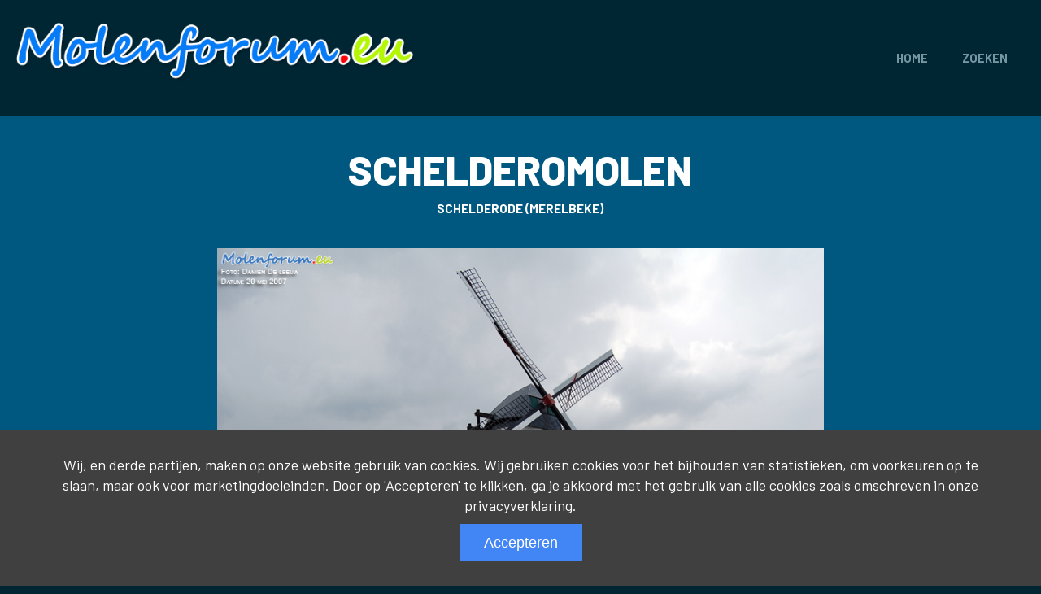

--- FILE ---
content_type: text/html; charset=UTF-8
request_url: https://www.molenforum.eu/Molen/Merelbeke/Schelderomolen/
body_size: 3021
content:
<!DOCTYPE html>
<html lang="en-US">
   <head>
      <!-- Global site tag (gtag.js) - Google Analytics -->
		<script async src="https://www.googletagmanager.com/gtag/js?id=UA-31881722-1"></script>
        <script>
          window.dataLayer = window.dataLayer || [];
          function gtag(){dataLayer.push(arguments);}
          gtag('js', new Date());
        
          gtag('config', 'UA-31881722-1');
        </script>

      
      
      <meta charset="UTF-8">
      <meta name="viewport" content="width=device-width, initial-scale=1.0" />
      <title>Molenforum.eu</title>
      <link rel="stylesheet" href="https://www.molenforum.eu/css/components.css">
      <link rel="stylesheet" href="https://www.molenforum.eu/css/icons.css">
      <link rel="stylesheet" href="https://www.molenforum.eu/css/responsee.css">
      <link rel="stylesheet" href="https://www.molenforum.eu/owl-carousel/owl.carousel.css">
      <link rel="stylesheet" href="https://www.molenforum.eu/owl-carousel/owl.theme.css">
      <link rel="stylesheet" href="https://www.molenforum.eu/css/lightcase.css">
      <!-- CUSTOM STYLE -->      
      <link rel="stylesheet" href="https://www.molenforum.eu/css/template-style.css">
      <link rel="stylesheet" href="https://www.molenforum.eu/css/slide-to-submit.css">
      <link href="https://fonts.googleapis.com/css?family=Barlow:100,300,400,700,800&amp;subset=latin-ext" rel="stylesheet">  
      <script type="text/javascript" src="https://www.molenforum.eu/js/jquery-1.8.3.min.js"></script>
      <script type="text/javascript" src="https://www.molenforum.eu/js/jquery-ui.min.js"></script> 
      <meta name="google-site-verification" content="VGc7w20HXGi5rB2ejJFf0RnL1nr1CLkGRZd5ipxSWXw" />
      <!--<script type="text/javascript" src="https://www.molenforum.eu/js/validation.js"></script> -->   
   </head>
   
   <!--
    You can change the color scheme of the page. Just change the class of the <body> tag. 
    You can use this class: "primary-color-white", "primary-color-yellow", "primary-color-red", "primary-color-orange", "primary-color-pink", "primary-color-purple", "primary-color-blue", "primary-color-light-blue", "primary-color-aqua", "primary-color-green", "primary-color-dark" 
    -->
    
    <!--
    Each element is able to have its own background or text color. Just change the class of the element.  
    You can use this class: 
    "background-white", "background-yellow", "background-red", "background-orange", "background-pink", "background-purple", "background-blue", "background-light-blue", "background-aqua", "background-green", "background-grey", "background-sand",  "background-primary" 
    "text-white", "text-yellow", "text-red", "text-orange", "text-pink", "text-purple", "text-blue", "text-light-blue", "text-aqua", "text-green", "text-primary"
    -->
    
    <!-- 
    If you want animated elements after scroll, add class "animated-element" or "animated-element slow" (for slower animation) to the elements.
    -->
    
    <!-- 
    If you want the hover zoom animation effect, wrapp the element to <div class="hover-zoom"> ... </div>
   -->
   <!-- <body class="size-1520 primary-color-dark" data-image-src="https://www.molenforum.eu/img/background-02.jpg">-->
   <body class="size-1520 primary-color-blue background-dark">
      <!-- Page overlay with fade out effect after page load. Try to change class background-dark to another color (for example white or primary color) -->
      <!--<div id="page-overlay" class="background-dark"></div>-->
      
      <!-- HEADER -->
      <header class="grid">
        <!-- Top Navigation -->
        <nav class="s-12 grid background-none background-primary-hightlight">
           <!-- logo class logo weggehaald-->
           <a href="https://www.molenforum.eu/" class="m-12 l-5 padding logo">
              <img src="https://www.molenforum.eu/img/logo_molenforumeu.png" class="s-12 m-12 l-12">
           </a>
           <div class="top-nav s-12 l-7 padding">
              
              <ul class="top-ul right chevron">
                <li><a href="https://www.molenforum.eu/">Home</a></li>
                <li><a href="https://www.molenforum.eu/Zoeken">Zoeken</a></li>
                <!--<li><a href="https://www.molenforum.eu/Contact">Contact</a></li>-->
              </ul>
           </div>
        </nav>
      </header>
      
			  
      <!-- MAIN -->
      <main role="main">
        <article class="background-primary">
          <!-- Main Header -->
          <header class="grid section-small-padding text-center">
            <h1 class="s-12 text-size-80 text-xl-size-50 text-extra-strong text-white text-line-height-1 text-uppercase">Schelderomolen</h1>
            <p class="s-12 text-white text-uppercase"><strong>Schelderode (Merelbeke)</strong></p> 
          </header> 
          
          <section class="grid">
            <div class="m-12 l-7 center">
            
            <div class="m-12 l-12 s-12 carousel-default owl-carousel carousel-nav-white margin-m-top-bottom-50 owl-loaded owl-drag"><div class="item"><img class="s-12" src="https://www.molenforum.eu/v3/paginas/archief/afbeeldingen/molenfotos/318.jpg"></div></div>          
            
            	<div class="s-12 padding-2x margin-bottom background-white">              
                <!--<h2></h2>-->
                <div class="grid">    
                    <div class="s-12 l-6">
                    	<h4>ALGEMEENHEDEN</h4>
                        <div class="grid">
							<div class="s-6 l-5 margin-bottom"><strong>Naam van de molen</strong></div><div class="s-6 l-7 margin-bottom">Schelderomolen<br>Schelderodemolen</div><div class="s-6 l-5 margin-bottom"><strong>Adres</strong></div><div class="s-6 l-7 margin-bottom">Molenstraat<br>9820 Schelderode (Merelbeke)</div><div class="s-6 l-5 margin-bottom"><strong>Locatie</strong></div><div class="s-6 l-7 margin-bottom">Op ca. 500 m ten oosten van de kerk, ten zuiden van de verbindingsweg naar de Provinciebaan.</div><div class="s-6 l-5 margin-bottom"><strong>Website</strong></div><div class="s-6 l-7 margin-bottom"><a href="http://www.schelderomolen.be/" target="_blank">http://www.schelderomolen.be/</a></div>                        </div>
                    </div>
                    <div class="s-12 l-6">
                    	<h4>KENMERKEN</h4>
                        <div class="grid">
                        	<div class="s-6 l-5 margin-bottom"><strong>Type</strong></div><div class="s-6 l-7 margin-bottom">Stenen bergmolen</div><div class="s-6 l-5 margin-bottom"><strong>Functie</strong></div><div class="s-6 l-7 margin-bottom">Korenmolen</div><div class="s-6 l-5 margin-bottom"><strong>Toestand</strong></div><div class="s-6 l-7 margin-bottom">Draai- en Maalvaardig</div><div class="s-6 l-5 margin-bottom"><strong>Toegankelijk</strong></div><div class="s-6 l-7 margin-bottom">Op aanvraag te bezoeken<br>| Vlaamse Molendag <br>| Provinciale molendag(en) <br>| Open Monumentendag <br>&nbsp;</div>                        </div>
                    </div>
                </div>
                <script src="https://maps.googleapis.com/maps/api/js?key=AIzaSyBkf_QpR0Mn18fxav1WHyh7smlhvLecLpg&callback=initMap&libraries=&v=weekly&channel=2" async></script><div class="s-12" id="map"></div><script type="text/javascript">
								// Initialize and add the map
								function initMap() {
								  const uluru = { lat: 50.9697, lng: 3.72482 };
								  const map = new google.maps.Map(document.getElementById("map"), {
									zoom: 18,
									center: uluru,
									mapTypeId: google.maps.MapTypeId.HYBRID,
									labels:true
								  });
								  const marker = new google.maps.Marker({
									position: uluru,
									map: map,
								  });
								}
					</script>
					                </div>                        
  			</div>
          </section>
        </article>            
      </main>
      
      <!-- FOOTER -->
      <footer class="grid">
        <!-- Footer - top -->
        <!-- Image-->
        <!--
        <div class="s-12 l-3 m-row-3 margin-bottom background-image" style="background-image:url(img/img-04.jpg)"></div>
        
        <div class="s-12 m-9 l-3 padding-2x margin-bottom background-dark">
           <h2 class="text-strong text-uppercase">Who We Are?</h2>
           <p>Lorem ipsum dolor sit amet, consectetuer adipiscing elit, sed diam nonummy nibh euismod tincidunt ut laoreet dolore magna aliquam erat volutpat. Lorem ipsum dolor sit amet, consectetuer adipiscing elit, sed diam nonummy.</p>
        </div>
        
        <div class="s-12 m-9 l-3 padding-2x margin-bottom background-dark">
           <h2 class="text-strong text-uppercase">Where We Are?</h2>
           <img class="full-img" src="img/map.svg" alt=""/>
        </div>
        
        <div class="s-12 m-9 l-3 padding-2x margin-bottom background-dark">
           <h2 class="text-strong text-uppercase">Contact Us</h2>
           <p><b class="text-primary margin-right-10">P</b> 0800 4521 800 50</p>
           <p><b class="text-primary margin-right-10">M</b> <a class="text-primary-hover" href="mailto:contact@sampledomain.com">contact@sampledomain.com</a></p>
           <p><b class="text-primary margin-right-10">M</b> <a class="text-primary-hover" href="mailto:office@sampledomain.com">office@sampledomain.com</a></p>
        </div>
        -->
        <!-- Footer - bottom -->
        <div class="s-12 text-center margin-bottom text-white">
          <p class="text-size-12">Copyright 2006-2026, Molenforum.eu - Alle rechten voorbehouden.</p>
          <p class="text-size-12">Website gemaakt door Damien De Leeuw, Herzele.</p>
        </div>
      </footer>                                                                    
      <script type="text/javascript" src="https://www.molenforum.eu/js/responsee.js"></script>
      <script type="text/javascript" src="https://www.molenforum.eu/js/plugins.min.js"></script>
      <script type="text/javascript" src="https://www.molenforum.eu/owl-carousel/owl.carousel.js"></script>
      <script type="text/javascript" src="https://www.molenforum.eu/js/jquery.easypiechart.min.js"></script>
      <script type="text/javascript" src="https://www.molenforum.eu/js/template-scripts.js"></script>
      <script type="text/javascript" src="https://www.molenforum.eu/js/cookie.js"></script>
   </body>
</html>



--- FILE ---
content_type: text/css
request_url: https://www.molenforum.eu/css/template-style.css
body_size: 16228
content:
/* Default Template Styles */

/* Typography */
body {
  background: #fff;
}
p {
  color: #777;
  font-size: 0.85rem;
  line-height: 1.6rem;
}
a, a:link, a:visited, a:hover, a:active { 
color: #777;
}
h1, h2, h3, h4, h5, h6, .h1, .h2, .h3, .h4, .h5, .h6 {
  color: #000;                                         
  margin-bottom: 15px;
  margin-top: 0;
}
h1, .h1 {font-size: 1.8rem;}
h2, .h2 {font-size: 1.4rem;}
h3, .h3 {font-size: 1.2rem;}
h4, .h4 {font-size: 1.1rem;}
h5, .h5 {font-size: 1rem;}
h6, .h6 {font-size: 0.9rem;}
h1.headline, .h1.headline {
  font-size: 3.8rem; 
  letter-spacing: -2.5px;
}
h2.headline, .h2.headline {
  font-size: 3rem; 
  letter-spacing: -2px; 
}
h3.headline, .h3.headline {
  font-size: 2.6rem;
  letter-spacing: -2px;
}
h4.headline, .h4.headline {
  font-size: 2.4rem;
  letter-spacing: -1.5px; 
}
h5.headline, .h5.headline {
  font-size: 2.2rem;
  letter-spacing: -1.4px; 
}
h6.headline, .h6.headline {
  font-size: 2rem;
  letter-spacing: -1.3px;
}
.text-size-12, .text-xxl-size-12 {
  font-size: 12px !important;
  line-height: 1.4;
}
.text-size-16, .text-xxl-size-16 {
  font-size: 16px !important;
  line-height: 1.4;
}
.text-size-20, .text-xxl-size-20, .text-size-25, .text-xxl-size-25,.text-size-30, .text-xxl-size-30,.text-size-40, .text-xxl-size-40,.text-size-50, .text-xxl-size-50, .text-size-60, .text-xxl-size-60,.text-size-70, .text-xxl-size-70, .text-size-80, .text-xxl-size-80, .text-size-90, .text-xxl-size-90, .text-size-100, .text-xxl-size-100 {line-height: 1.4;}
.text-size-20, .text-xxl-size-20 {font-size: 20px !important;}
.text-size-25, .text-xxl-size-25 {font-size: 25px !important;}
.text-size-30, .text-xxl-size-30 {font-size: 30px !important;}
.text-size-40, .text-xxl-size-40 {font-size: 40px !important;}
.text-size-50, .text-xxl-size-50 {font-size: 50px !important;}
.text-size-60, .text-xxl-size-60 {font-size: 60px !important;}
.text-size-70, .text-xxl-size-70 {font-size: 70px !important;}
.text-size-80, .text-xxl-size-80 {font-size: 80px !important;}
.text-size-90, .text-xxl-size-90 {font-size: 90px !important;}
.text-size-100, .text-xxl-size-100 {font-size: 100px !important;}                                                                                                                
.background-green .section-title:after, .primary-color-green .background-primary .section-title:after {color: #fff;}
.text-thin {font-weight: 300;}
b, strong, .text-strong {font-weight: 700;}
.text-extra-strong {font-weight: 800;}
blockquote::before {
  color: #e0e0e0;
  content: "“";
  display: block;
  float: left;
  font-family: georgia;
  font-size: 80px;
  height: 30px;
  left: -40px;
  position: relative;
  top: -20px;
  width: 0;
}
blockquote {
  border: 0;
  font-size: 1rem;
  padding: 0 0 0 40px;
}
a.text-tag:link {
  border: 1px solid #e5e5e5;
  display: inline-block;
  float: left;
  font-size: 0.75rem;
  margin: 1px 2px 1px 0;
  padding: 6px 9px;
}
a.text-tag:link:hover {
  background: #002633 none repeat scroll 0 0;
  border: 1px solid #002633;
  color: #fff;
  transition: all 0.20s linear 0s;
  -o-transition: all 0.20s linear 0s;
  -ms-transition: all 0.20s linear 0s;
  -moz-transition: all 0.20s linear 0s;
  -webkit-transition: all 0.20s linear 0s;
}

ul.text-list, ol.text-list {
  font-size: 0.85rem;
  line-height: 1.8rem;
  padding: 0 16px;
}
ul.text-list ul, ol.text-list ol {
  padding: 0 14px;
}
iframe {
  display: block;
  margin: 0;
}

/* Drop Cap */
.text-drop-cap {
  float: left;
  font-size: 65px;
  line-height: 45px;
  padding-right: 10px;
  padding-top: 5px;
}

/* Tables */
table {
	background:none repeat scroll 0 0 #fff;
	border:0;
	font-size: 0.85rem;
  line-height: 1.6rem;
	}
table tr td, table tr th {padding:10px;}
table tfoot, table thead {
  background:none repeat scroll 0 0 #f5f5f5;
  border-top:1px solid #f0f0f0;
  border-bottom:1px solid #f0f0f0;
}
table tr:nth-of-type(2n) {
  background:none repeat scroll 0 0 #f5f5f5;
  border-top:1px solid #f0f0f0;
  border-bottom:1px solid #f0f0f0;
}
th {border-right:1px solid #fff;}
td {border-right:1px solid #fff;}


/* Backgrounds */
.background-image {
  background-repeat: no-repeat;
  background-size: cover;
}
.background-white-hightlight .top-nav .active-item > a, .background-white-hightlight .top-nav li a:hover, .background-white-hightlight .aside-nav li a:hover, 
.background-white-hightlight .aside-nav > ul > li.active-item > a:link, .background-white-hightlight .aside-nav > ul > li.active-item > a:visited,
.primary-color-white .background-primary-hightlight .top-nav .active-item > a, .primary-color-white .background-primary-hightlight .top-nav li a:hover, .primary-color-white .background-primary-hightlight .aside-nav li a:hover, 
.primary-color-white .background-primary-hightlight .aside-nav > ul > li.active-item > a:link, .primary-color-white .background-primary-hightlight .aside-nav > ul > li.active-item > a:visited {
  background: #fff none repeat scroll 0 0;
  color: #002633;
}
.background-yellow-hightlight .top-nav .active-item > a, .background-yellow-hightlight .top-nav li a:hover, .background-yellow-hightlight .aside-nav li a:hover, 
.background-yellow-hightlight .aside-nav > ul > li.active-item > a:link, .background-yellow-hightlight .aside-nav > ul > li.active-item > a:visited,
.primary-color-yellow .background-primary-hightlight .top-nav .active-item > a, .primary-color-yellow .background-primary-hightlight .top-nav li a:hover, .primary-color-yellow .background-primary-hightlight .aside-nav li a:hover, 
.primary-color-yellow .background-primary-hightlight .aside-nav > ul > li.active-item > a:link, .primary-color-yellow .background-primary-hightlight .aside-nav > ul > li.active-item > a:visited {
  background: #F1D529 none repeat scroll 0 0;
  color: #002633;
}
.background-orange-hightlight .top-nav .active-item > a, .background-orange-hightlight .top-nav li a:hover, .background-orange-hightlight .aside-nav li a:hover, 
.background-orange-hightlight .aside-nav > ul > li.active-item > a:link, .background-orange-hightlight .aside-nav > ul > li.active-item > a:visited,
.primary-color-orange .background-primary-hightlight .top-nav .active-item > a, .primary-color-orange .background-primary-hightlight .top-nav li a:hover, .primary-color-orange .background-primary-hightlight .aside-nav li a:hover, 
.primary-color-orange .background-primary-hightlight .aside-nav > ul > li.active-item > a:link, .primary-color-orange .background-primary-hightlight .aside-nav > ul > li.active-item > a:visited {
  background: #E4A600 none repeat scroll 0 0;
  color: #fff;
}
.background-red-hightlight .top-nav .active-item > a, .background-red-hightlight .top-nav li a:hover, .background-red-hightlight .aside-nav li a:hover, 
.background-red-hightlight .aside-nav > ul > li.active-item > a:link, .background-red-hightlight .aside-nav > ul > li.active-item > a:visited,
.primary-color-red .background-primary-hightlight .top-nav .active-item > a, .primary-color-red .background-primary-hightlight .top-nav li a:hover, .primary-color-red .background-primary-hightlight .aside-nav li a:hover, 
.primary-color-red .background-primary-hightlight .aside-nav > ul > li.active-item > a:link, .primary-color-red .background-primary-hightlight .aside-nav > ul > li.active-item > a:visited {
  background: #C81010 none repeat scroll 0 0;
  color: #fff;
}
.background-pink-hightlight .top-nav .active-item > a, .background-pink-hightlight .top-nav li a:hover, .background-pink-hightlight .aside-nav li a:hover, 
.background-pink-hightlight .aside-nav > ul > li.active-item > a:link, .background-pink-hightlight .aside-nav > ul > li.active-item > a:visited,
.primary-color-pink .background-primary-hightlight .top-nav .active-item > a, .primary-color-pink .background-primary-hightlight .top-nav li a:hover, .primary-color-pink .background-primary-hightlight .aside-nav li a:hover, 
.primary-color-pink .background-primary-hightlight .aside-nav > ul > li.active-item > a:link, .primary-color-pink .background-primary-hightlight .aside-nav > ul > li.active-item > a:visited {
  background: #DE1E5E none repeat scroll 0 0;
  color: #fff;
}
.background-purple-hightlight .top-nav .active-item > a, .background-purple-hightlight .top-nav li a:hover, .background-purple-hightlight .aside-nav li a:hover, 
.background-purple-hightlight .aside-nav > ul > li.active-item > a:link, .background-purple-hightlight .aside-nav > ul > li.active-item > a:visited,
.primary-color-purple .background-primary-hightlight .top-nav .active-item > a, .primary-color-purple .background-primary-hightlight .top-nav li a:hover, .primary-color-purple .background-primary-hightlight .aside-nav li a:hover, 
.primary-color-purple .background-primary-hightlight .aside-nav > ul > li.active-item > a:link, .primary-color-purple .background-primary-hightlight .aside-nav > ul > li.active-item > a:visited {
  background: #913fd9 none repeat scroll 0 0;
  color: #fff;
}
.background-blue-hightlight .top-nav .active-item > a, .background-blue-hightlight .top-nav li a:hover, .background-blue-hightlight .aside-nav li a:hover, 
.background-blue-hightlight .aside-nav > ul > li.active-item > a:link, .background-blue-hightlight .aside-nav > ul > li.active-item > a:visited,
.primary-color-blue .background-primary-hightlight .top-nav .active-item > a, .primary-color-blue .background-primary-hightlight .top-nav li a:hover, .primary-color-blue .background-primary-hightlight .aside-nav li a:hover, 
.primary-color-blue .background-primary-hightlight .aside-nav > ul > li.active-item > a:link, .primary-color-blue .background-primary-hightlight .aside-nav > ul > li.active-item > a:visited {
  background: #005881 none repeat scroll 0 0;
  color: #fff;
} 
.background-light-blue-hightlight .top-nav .active-item > a, .background-light-blue-hightlight .top-nav li a:hover, .background-light-blue-hightlight .aside-nav li a:hover, 
.background-light-blue-hightlight .aside-nav > ul > li.active-item > a:link, .background-light-blue-hightlight .aside-nav > ul > li.active-item > a:visited,
.primary-color-light-blue .background-primary-hightlight .top-nav .active-item > a, .primary-color-light-blue .background-primary-hightlight .top-nav li a:hover, .primary-color-light-blue .background-primary-hightlight .aside-nav li a:hover, 
.primary-color-light-blue .background-primary-hightlight .aside-nav > ul > li.active-item > a:link, .primary-color-light-blue .background-primary-hightlight .aside-nav > ul > li.active-item > a:visited {
  background: #28a5df none repeat scroll 0 0;
  color: #fff;
} 
.background-aqua-hightlight .top-nav .active-item > a, .background-aqua-hightlight .top-nav li a:hover, .background-aqua-hightlight .aside-nav li a:hover, 
.background-aqua-hightlight .aside-nav > ul > li.active-item > a:link, .background-aqua-hightlight .aside-nav > ul > li.active-item > a:visited,
.primary-color-aqua .background-primary-hightlight .top-nav .active-item > a, .primary-color-aqua .background-primary-hightlight .top-nav li a:hover, .primary-color-aqua .background-primary-hightlight .aside-nav li a:hover, 
.primary-color-aqua .background-primary-hightlight .aside-nav > ul > li.active-item > a:link, .primary-color-aqua .background-primary-hightlight .aside-nav > ul > li.active-item > a:visited {
  background: #00B5A6 none repeat scroll 0 0;
  color: #fff;
}
.background-green-hightlight .top-nav .active-item > a, .background-green-hightlight .top-nav li a:hover, .background-green-hightlight .aside-nav li a:hover, 
.background-green-hightlight .aside-nav > ul > li.active-item > a:link, .background-green-hightlight .aside-nav > ul > li.active-item > a:visited,
.primary-color-green .background-primary-hightlight .top-nav .active-item > a, .primary-color-green .background-primary-hightlight .top-nav li a:hover, .primary-color-green .background-primary-hightlight .aside-nav li a:hover, 
.primary-color-green .background-primary-hightlight .aside-nav > ul > li.active-item > a:link, .primary-color-green .background-primary-hightlight .aside-nav > ul > li.active-item > a:visited {
  background: #49BF4C none repeat scroll 0 0;
  color: #fff;
}
.background-dark-hightlight .top-nav .active-item > a, .background-dark-hightlight .top-nav li a:hover, .background-dark-hightlight .aside-nav li a:hover, 
.background-dark-hightlight .aside-nav > ul > li.active-item > a:link, .background-dark-hightlight .aside-nav > ul > li.active-item > a:visited,
.primary-color-dark .background-primary-hightlight .top-nav .active-item > a, .primary-color-dark .background-primary-hightlight .top-nav li a:hover, .primary-color-dark .background-primary-hightlight .aside-nav li a:hover, 
.primary-color-dark .background-primary-hightlight .aside-nav > ul > li.active-item > a:link, .primary-color-dark .background-primary-hightlight .aside-nav > ul > li.active-item > a:visited {
  background: #002633 none repeat scroll 0 0;
  color: #fff;
}
.background-none {
  background: rgba(0, 0, 0, 0) none repeat scroll 0 0!important;
  border: 0;
}

/* Breaks */
hr.break {
  border: 0;
  border-top: 1px solid #e5e5e5; 
  display: block;
  margin: 40px 0;
}
hr.break:after {
  clear:both;
  content:".";
  display:block;
  height:0;
  line-height:0;
  visibility:hidden;
}
hr.break.break-dashed {
  border-top: 1px dashed #e5e5e5;
}
hr.break.break-dotted {
  border-top: 1px dotted #e5e5e5;
}
hr.break.break-double {
  border-bottom: 1px solid #e5e5e5;
  border-top: 1px solid #e5e5e5;
  height: 8px;
}
hr.break.break-dashed-double {
  border-bottom: 1px dashed #e5e5e5;
  border-top: 1px dashed #e5e5e5;
  height: 8px;
}
hr.break.break-dotted-double {
  border-bottom: 1px dotted #e5e5e5;
  border-top: 1px dotted #e5e5e5;
  height: 8px;
}

/* Small Breaks */
hr.break-small {
  background: #e5e5e5;
  border: 0;
  display: block;
  height: 2px;
  margin: 20px 0 35px;
  width: 60px;
}
hr.break-small.break-center {
  margin: 20px auto 35px;
}
hr.break-small.break-double {
  height: 0; 
  margin-bottom: 39px;
}
hr.break-small.break-double:before {
  background: #e5e5e5;
  border: 0 none;
  content: "";
  display: block;
  height: 2px;
  margin: 5px 0 0;
  width: 60px;
}
hr.break.break-small.break-double:after {
  background: #e5e5e5;
  border: 0 none;
  content: "";
  display: block;
  height: 2px;
  margin: 4px 0 35px;
  width: 60px;
}
hr.break-small.break-center.break-double:before {
  margin: 5px auto 0;
}
hr.break.break-small.break-center.break-double:after {
  margin: 4px auto 35px;
}
hr.break-small.break-double.background-white:before, hr.break-small.break-double.background-white:after, 
.primary-color-white hr.break-small.break-double.background-primary:before, .primary-color-white hr.break-small.break-double.background-primary:after {
  background: #fff;
}
hr.break-small.break-double.background-yellow:before, hr.break-small.break-double.background-yellow:after, 
.primary-color-yellow hr.break-small.break-double.background-primary:before, .primary-color-yellow hr.break-small.break-double.background-primary:after {
  background: #F1D529;
}
hr.break-small.break-double.background-orange:before, hr.break-small.break-double.background-orange:after,
.primary-color-orange hr.break-small.break-double.background-primary:before, .primary-color-orange hr.break-small.break-double.background-primary:after {
  background: #E4A600;
}
hr.break-small.break-double.background-red:before, hr.break-small.break-double.background-red:after,
.primary-color-red hr.break-small.break-double.background-primary:before, .primary-color-red hr.break-small.break-double.background-primary:after {
  background: #C81010;
}
hr.break-small.break-double.background-pink:before, hr.break-small.break-double.background-pink:after, 
.primary-color-pink hr.break-small.break-double.background-primary:before, .primary-color-pink hr.break-small.break-double.background-primary:after {
  background: #DE1E5E;
} 
hr.break-small.break-double.background-purple:before, hr.break-small.break-double.background-purple:after,
.primary-color-purple hr.break-small.break-double.background-primary:before, .primary-color-purple hr.break-small.break-double.background-primary:after {
  background: #913fd9;
}
hr.break-small.break-double.background-blue:before, hr.break-small.break-double.background-blue:after,
.primary-color-blue hr.break-small.break-double.background-primary:before, .primary-color-blue hr.break-small.break-double.background-primary:after {
  background: #005881;
}
hr.break-small.break-double.background-light-blue:before, hr.break-small.break-double.background-light-blue:after,
.primary-color-light-blue hr.break-small.break-double.background-primary:before, .primary-color-light-blue hr.break-small.break-double.background-primary:after {
  background: #28a5df;
}
hr.break-small.break-double.background-aqua:before, hr.break-small.break-double.background-aqua:after, 
.primary-color-aqua hr.break-small.break-double.background-primary:before, .primary-color-aqua hr.break-small.break-double.background-primary:after {
  background: #00B5A6;
}
hr.break-small.break-double.background-green:before, hr.break-small.break-double.background-green:after,
.primary-color-green hr.break-small.break-double.background-primary:before, .primary-color-green hr.break-small.break-double.background-primary:after {
  background: #49BF4C;
}

/* Animated carousel content */
.animated-carousel-element {
  position: relative;
  top: 200px;
  opacity: 0;
  animation-duration: 1s;
}

.active .animated-carousel-element {
  top: 0;
  opacity: 1;
  animation-name: bounceIn-carousel;
}

@keyframes bounceIn-carousel {
  0% {
    top: 200px;
    opacity: 0;
  }
  60% {
    top: -20px;
  }
  100% {
    top: 0;
    opacity: 1;
  }
}

/* Animated content */
.animated-element {
  position: relative;
  top: 200px;
  opacity: 0;
  animation-duration: 1s;
}

.slow {
  animation-duration: 2s;
}

.animation {
  top: 0;
  opacity: 1;
  animation-name: bounceIn;
}

@keyframes bounceIn {
  0% {
    top: 200px;
    opacity: 0;
  }
  60% {
    top: -10px;
  }
  100% {
    top: 0;
    opacity: 1;
  }
}


video {
  display: block;
} 

/* Top Nav */
.top-nav li a, .background-white .top-nav li a {
  color: #002633;
  font-size: 0.85rem;
  padding: 0.7em 1.25em;
}
nav {
  border-bottom: 4px solid rgba(0, 0, 0, 0.05);
  border-top: 1px solid rgba(0, 0, 0, 0.05);
  padding: 1.7rem 0;
  position: relative;
  z-index: 2;
}  
.top-nav ul ul {
  background: #002633 none repeat scroll 0 0;
}
.top-nav li ul li {
  border-bottom: 1px solid rgba(255, 255, 255, 0.05);
}
.top-nav li ul li:last-child {
  border-bottom: 0;
}
.top-nav li ul li a, .background-white .top-nav li ul li a, .top-nav .active-item li a {
  background: #002633 none repeat scroll 0 0;
  color: rgba(255,255,255, 0.75);
}
ul.chevron .submenu > a::after, ul.chevron .sub-submenu > a::after, ul.chevron .aside-submenu > a::after, ul.chevron .aside-sub-submenu > a::after {
  margin: 0 0 0 0.625rem;
}
.top-nav ul ul a {
  color: #eee;
}
.sticky {
  transition: all 0.20s linear 0s;
  -o-transition: all 0.20s linear 0s;
  -ms-transition: all 0.20s linear 0s;
  -moz-transition: all 0.20s linear 0s;
  -webkit-transition: all 0.20s linear 0s;
}
.fixed {
  left: 0;
  position: fixed;
  right: 0;
  top: 0;
  width: 100%;
  z-index: 10;
}
nav.fixed, .fixed nav {
  padding: 1rem 0;
}
.logo img {
  margin: 0 auto;
  /*max-width: 300px; DAMIEN*/
  heigth: 65px;
  width: 100%;
}

/* Aside Nav */
aside {
  border-left: 1px solid #e5e5e5;
  padding-left: 1.25rem;
}

.aside-nav ul {
  background: rgba(0, 0, 0, 0) none repeat scroll 0 0;
  margin-left: -1.25rem;
}
.aside-nav ul ul {
  margin: 0;
}
.aside-nav li a, .aside-nav li a:link, .aside-nav li a:visited {
  border-bottom: medium none;
  font-size: 0.85rem;
  padding: 15px;
  border-left: 5px solid rgba(0,0,0,0);
}
.aside-nav > ul > li > a:hover, .aside-nav > ul > li.active-item > a:link, .aside-nav > ul > li.active-item > a:visited {
  border-style: solid;
  border-width: 0 0 0 5px;
  border-color: #e5e5e5;
  background: none;
  color: #333;
}
.aside-nav li ul ul {
  background: #e9e9e9 none repeat scroll 0 0;
}
aside.aside-left {
  border-left: 0;
  border-right: 1px solid #e5e5e5;
  padding-right: 1.25rem;
}
.aside-left .aside-nav ul {
  margin-right: -1.25rem;
}
.aside-left .aside-nav li a {
  border-left: 0;
  border-right: 5px solid rgba(0,0,0,0);
}
.aside-left .aside-nav > ul > li > a:hover, .aside-left .aside-nav > ul > li.active-item > a:link, .aside-left .aside-nav > ul > li.active-item > a:visited {
  border-style: solid;
  border-width: 0 5px 0 0;
  border-color: #e5e5e5;
}

.aside-nav.background-white-hightlight > ul > li > a:hover, .aside-nav.background-white-hightlight > ul > li.active-item > a:link, .aside-nav.background-white-hightlight > ul > li.active-item > a:visited,
.primary-color-white .aside-nav.background-primary-hightlight > ul > li > a:hover, .primary-color-white .aside-nav.background-primary-hightlight > ul > li.active-item > a:link, .primary-color-white .aside-nav.background-primary-hightlight > ul > li.active-item > a:visited {
  border-color: #fff;
} 
.aside-nav.background-yellow-hightlight > ul > li > a:hover, .aside-nav.background-yellow-hightlight > ul > li.active-item > a:link, .aside-nav.background-yellow-hightlight > ul > li.active-item > a:visited,
.primary-color-yellow .aside-nav.background-primary-hightlight > ul > li > a:hover, .primary-color-yellow .aside-nav.background-primary-hightlight > ul > li.active-item > a:link, .primary-color-yellow .aside-nav.background-primary-hightlight > ul > li.active-item > a:visited {
  border-color: #F1D529;
} 
.aside-nav.background-orange-hightlight > ul > li > a:hover, .aside-nav.background-orange-hightlight > ul > li.active-item > a:link, .aside-nav.background-orange-hightlight > ul > li.active-item > a:visited,
.primary-color-orange .aside-nav.background-primary-hightlight > ul > li > a:hover, .primary-color-orange .aside-nav.background-primary-hightlight > ul > li.active-item > a:link, .primary-color-orange .aside-nav.background-primary-hightlight > ul > li.active-item > a:visited {
  border-color: #E4A600;
} 
.aside-nav.background-red-hightlight > ul > li > a:hover, .aside-nav.background-red-hightlight > ul > li.active-item > a:link, .aside-nav.background-red-hightlight > ul > li.active-item > a:visited,
.primary-color-red .aside-nav.background-primary-hightlight > ul > li > a:hover, .primary-color-red .aside-nav.background-primary-hightlight > ul > li.active-item > a:link, .primary-color-red .aside-nav.background-primary-hightlight > ul > li.active-item > a:visited {
  border-color: #C81010;
} 
.aside-nav.background-pink-hightlight > ul > li > a:hover, .aside-nav.background-pink-hightlight > ul > li.active-item > a:link, .aside-nav.background-pink-hightlight > ul > li.active-item > a:visited,
.primary-color-pink .aside-nav.background-primary-hightlight > ul > li > a:hover, .primary-color-pink .aside-nav.background-primary-hightlight > ul > li.active-item > a:link, .primary-color-pink .aside-nav.background-primary-hightlight > ul > li.active-item > a:visited {
  border-color: #DE1E5E;
}
.aside-nav.background-purple-hightlight > ul > li > a:hover, .aside-nav.background-purple-hightlight > ul > li.active-item > a:link, .aside-nav.background-purple-hightlight > ul > li.active-item > a:visited,
.primary-color-purple .aside-nav.background-primary-hightlight > ul > li > a:hover, .primary-color-purple .aside-nav.background-primary-hightlight > ul > li.active-item > a:link, .primary-color-purple .aside-nav.background-primary-hightlight > ul > li.active-item > a:visited {
  border-color: #913fd9;
} 
.aside-nav.background-blue-hightlight > ul > li > a:hover, .aside-nav.background-blue-hightlight > ul > li.active-item > a:link, .aside-nav.background-blue-hightlight > ul > li.active-item > a:visited,
.primary-color-blue .aside-nav.background-primary-hightlight > ul > li > a:hover, .primary-color-blue .aside-nav.background-primary-hightlight > ul > li.active-item > a:link, .primary-color-blue .aside-nav.background-primary-hightlight > ul > li.active-item > a:visited {
  border-color: #005881;
} 
.aside-nav.background-light-blue-hightlight > ul > li > a:hover, .aside-nav.background-light-blue-hightlight > ul > li.active-item > a:link, .aside-nav.background-light-blue-hightlight > ul > li.active-item > a:visited,
.primary-color-light-blue .aside-nav.background-primary-hightlight > ul > li > a:hover, .primary-color-light-blue .aside-nav.background-primary-hightlight > ul > li.active-item > a:link, .primary-color-light-blue .aside-nav.background-primary-hightlight > ul > li.active-item > a:visited {
  border-color: #28a5df;
}
.aside-nav.background-aqua-hightlight > ul > li > a:hover, .aside-nav.background-aqua-hightlight > ul > li.active-item > a:link, .aside-nav.background-aqua-hightlight > ul > li.active-item > a:visited,
.primary-color-aqua .aside-nav.background-primary-hightlight > ul > li > a:hover, .primary-color-aqua .aside-nav.background-primary-hightlight > ul > li.active-item > a:link, .primary-color-aqua .aside-nav.background-primary-hightlight > ul > li.active-item > a:visited {
  border-color: #00B5A6;
} 
.aside-nav.background-green-hightlight > ul > li > a:hover, .aside-nav.background-green-hightlight > ul > li.active-item > a:link, .aside-nav.background-green-hightlight > ul > li.active-item > a:visited,
.primary-color-green .aside-nav.background-primary-hightlight > ul > li > a:hover, .primary-color-green .aside-nav.background-primary-hightlight > ul > li.active-item > a:link, .primary-color-green .aside-nav.background-primary-hightlight > ul > li.active-item > a:visited {
  border-color: #49BF4C;
}  
.aside-nav.background-dark-hightlight > ul > li > a:hover, .aside-nav.background-dark-hightlight > ul > li.active-item > a:link, .aside-nav.background-dark-hightlight > ul > li.active-item > a:visited,
.primary-color-dark .aside-nav.background-primary-hightlight > ul > li > a:hover, .primary-color-dark .aside-nav.background-primary-hightlight > ul > li.active-item > a:link, .primary-color-dark .aside-nav.background-primary-hightlight > ul > li.active-item > a:visited {
  border-color: #002633;
}

/* Font colors */
.background-white, .background-white p, a.background-white, .background-white a, .background-white a:link, .background-white a:visited, .background-white a:hover, .background-white a:active {
  color: #777;
} 
.background-dark, .background-dark p, a.background-dark, a.background-dark:visited, a.background-dark:link, .background-dark a, .background-dark a:link, .background-dark a:visited, .background-dark a:hover, .background-dark a:active,
.primary-color-dark .background-primary, .primary-color-dark .background-primary p, .primary-color-dark a.background-primary, .primary-color-dark a.background-primary:visited, .primary-color-dark a.background-primary:link, .primary-color-dark a.background-primary:visited, .primary-color-dark .background-primary a, .primary-color-dark .background-primary a:link, .primary-color-dark .background-primary a:visited, .primary-color-dark .background-primary a:hover, .primary-color-dark .background-primary a:active {
  color: #7697A2;
}
.background-white h1, .background-white h2, .background-white h3, .background-white h4, .background-white h5, .background-white h6,
.background-white .h1, .background-white .h2, .background-white .h3, .background-white .h4, .background-white .h5, .background-white .h6, 
.primary-color-white .background-primary h1, .primary-color-white .background-primary h2, .primary-color-white .background-primary h3, .primary-color-white .background-primary h4, .primary-color-white .background-primary h5, .primary-color-white .background-primary h6,
.primary-color-white .background-primary .h1, .primary-color-white .background-primary .h2, .primary-color-white .background-primary .h3, .primary-color-white .background-primary .h4, .primary-color-white .background-primary .h5, .primary-color-white .background-primary .h6,
.background-yellow h1, .background-yellow h2, .background-yellow h3, .background-yellow h4, .background-yellow h5, .background-yellow h6,
.background-yellow .h1, .background-yellow .h2, .background-yellow .h3, .background-yellow .h4, .background-yellow .h5, .background-yellow .h6,
.primary-color-yellow .background-primary h1, .primary-color-yellow .background-primary h2, .primary-color-yellow .background-primary h3, .primary-color-yellow .background-primary h4, .primary-color-yellow .background-primary h5, .primary-color-yellow .background-primary h6,
.primary-color-yellow .background-primary .h1, .primary-color-yellow .background-primary .h2, .primary-color-yellow .background-primary .h3, .primary-color-yellow .background-primary .h4, .primary-color-yellow .background-primary .h5, .primary-color-yellow .background-primary .h6,
.background-yellow, .background-yellow p, a.background-yellow, a.background-yellow:visited, a.background-yellow:link, .background-yellow a, .background-yellow a:link, .background-yellow a:visited, .background-yellow a:hover, .background-yellow a:active,
.primary-color-yellow .background-primary, .primary-color-yellow .background-primary p, .primary-color-yellow a.background-primary, .primary-color-yellow a.background-primary:visited, .primary-color-yellow a.background-primary:link, .primary-color-yellow .background-primary a, .primary-color-yellow .background-primary a:link, .primary-color-yellow .background-primary a:visited, .primary-color-yellow .background-primary a:hover, .primary-color-yellow .background-primary a:active {
  color: #002633;
} 
.image-hover-overlay-content *,
.background-orange, .background-orange p, a.background-orange, a.background-orange:visited, a.background-orange:link, .background-orange a, .background-orange a:link, .background-orange a:visited, .background-orange a:hover, .background-orange a:active,
.primary-color-orange .background-primary, .primary-color-orange .background-primary p, .primary-color-orange a.background-primary, .primary-color-orange a.background-primary:visited, .primary-color-orange a.background-primary:link, .primary-color-orange .background-primary a, .primary-color-orange .background-primary a:link, .primary-color-orange .background-primary a:visited, .primary-color-orange .background-primary a:hover, .primary-color-orange .background-primary a:active,
.background-red, .background-red p, a.background-red, a.background-red:visited, a.background-red:link, .background-red a, .background-red a:link, .background-red a:visited, .background-red a:hover, .background-red a:active,
.primary-color-red .background-primary, .primary-color-red .background-primary p, .primary-color-red a.background-primary, .primary-color-red a.background-primary:visited, .primary-color-red a.background-primary:link, .primary-color-red .background-primary a, .primary-color-red .background-primary a:link, .primary-color-red .background-primary a:visited, .primary-color-red .background-primary a:hover, .primary-color-red .background-primary a:active,
.background-pink, .background-pink p, a.background-pink, a.background-pink:visited, a.background-pink:link, .background-pink a, .background-pink a:link, .background-pink a:visited, .background-pink a:hover, .background-pink a:active,
.primary-color-pink .background-primary, .primary-color-pink .background-primary p, .primary-color-pink a.background-primary, .primary-color-pink a.background-primary:visited, .primary-color-pink a.background-primary:link, .primary-color-pink .background-primary a, .primary-color-pink .background-primary a:link, .primary-color-pink .background-primary a:visited, .primary-color-pink .background-primary a:hover, .primary-color-pink .background-primary a:active,
.background-purple, .background-purple p, a.background-purple, a.background-purple:visited, a.background-purple:link, .background-purple a, .background-purple a:link, .background-purple a:visited, .background-purple a:hover, .background-purple a:active, 
.primary-color-purple .background-primary, .primary-color-purple .background-primary p, .primary-color-purple a.background-primary, .primary-color-purple a.background-primary:visited, .primary-color-purple a.background-primary:link, .primary-color-purple .background-primary a, .primary-color-purple .background-primary a:link, .primary-color-purple .background-primary a:visited, .primary-color-purple .background-primary a:hover, .primary-color-purple .background-primary a:active,
.background-blue, .background-blue p, a.background-blue, a.background-blue:visited, a.background-blue:link, .background-blue a, .background-blue a:link, .background-blue a:visited, .background-blue a:hover, .background-blue a:active,
.primary-color-blue .background-primary, .primary-color-blue .background-primary p, .primary-color-blue a.background-primary, .primary-color-blue a.background-primary:visited, .primary-color-blue a.background-primary:link, .primary-color-blue .background-primary a, .primary-color-blue .background-primary a:link, .primary-color-blue .background-primary a:visited, .primary-color-blue .background-primary a:hover, .primary-color-blue .background-primary a:active,
.background-light-blue, .background-light-blue p, a.background-light-blue, a.background-light-blue:visited, a.background-light-blue:link, .background-light-blue a, .background-light-blue a:link, .background-light-blue a:visited, .background-light-blue a:hover, .background-light-blue a:active, 
.primary-color-light-blue .background-primary, .primary-color-light-blue .background-primary p, .primary-color-light-blue a.background-primary, .primary-color-light-blue a.background-primary:visited, .primary-color-light-blue a.background-primary:link, .primary-color-light-blue .background-primary a, .primary-color-light-blue .background-primary a:link, .primary-color-light-blue .background-primary a:visited, .primary-color-light-blue .background-primary a:hover, .primary-color-light-blue .background-primary a:active,
.background-aqua, .background-aqua p, a.background-aqua, a.background-aqua:visited, a.background-aqua:link, .background-aqua a, .background-aqua a:link, .background-aqua a:visited, .background-aqua a:hover, .background-aqua a:active, 
.primary-color-aqua .background-primary, .primary-color-aqua .background-primary p, .primary-color-aqua a.background-primary, .primary-color-aqua a.background-primary:visited, .primary-color-aqua a.background-primary:link, .primary-color-aqua .background-primary a, .primary-color-aqua .background-primary a:link, .primary-color-aqua .background-primary a:visited, .primary-color-aqua .background-primary a:hover, .primary-color-aqua .background-primary a:active,
.background-green, .background-green p, a.background-green, a.background-green:visited, a.background-green:link, .background-green a, .background-green a:link, .background-green a:visited, .background-green a:hover, .background-green a:active, 
.primary-color-green .background-primary, .primary-color-green .background-primary p, .primary-color-green a.background-primary, .primary-color-green a.background-primary:visited, .primary-color-green a.background-primary:link, .primary-color-green .background-primary a, .primary-color-green .background-primary a:link, .primary-color-green .background-primary a:visited, .primary-color-green .background-primary a:hover, .primary-color-green .background-primary a:active {
  /*color: rgba(255,255,255, 0.75);*/
  color: #777;
}
.background-dark h1, .background-dark h2, .background-dark h3, .background-dark h4, .background-dark h5, .background-dark h6,
.background-dark .h1, .background-dark .h2, .background-dark .h3, .background-dark .h4, .background-dark .h5, .background-dark .h6, 
.primary-color-dark .background-primary h1, .primary-color-dark .background-primary h2, .primary-color-dark .background-primary h3, .primary-color-dark .background-primary h4, .primary-color-dark .background-primary h5, .primary-color-dark .background-primary h6,
.primary-color-dark .background-primary .h1, .primary-color-dark .background-primary .h2, .primary-color-dark .background-primary .h3, .primary-color-dark .background-primary .h4, .primary-color-dark .background-primary .h5, .primary-color-dark .background-primary .h6, 
.background-orange h1, .background-orange h2, .background-orange h3, .background-orange h4, .background-orange h5, .background-orange h6,
.background-orange .h1, .background-orange .h2, .background-orange .h3, .background-orange .h4, .background-orange .h5, .background-orange .h6,
.primary-color-orange .background-primary h1, .primary-color-orange .background-primary h2, .primary-color-orange .background-primary h3, .primary-color-orange .background-primary h4, .primary-color-orange .background-primary h5, .primary-color-orange .background-primary h6,
.primary-color-orange .background-primary .h1, .primary-color-orange .background-primary .h2, .primary-color-orange .background-primary .h3, .primary-color-orange .background-primary .h4, .primary-color-orange .background-primary .h5, .primary-color-orange .background-primary .h6, 
.background-red h1, .background-red h2, .background-red h3, .background-red h4, .background-red h5, .background-red h6,
.background-red .h1, .background-red .h2, .background-red .h3, .background-red .h4, .background-red .h5, .background-red .h6,
.primary-color-red .background-primary h1, .primary-color-red .background-primary h2, .primary-color-red .background-primary h3, .primary-color-red .background-primary h4, .primary-color-red .background-primary h5, .primary-color-red .background-primary h6,
.primary-color-red .background-primary .h1, .primary-color-red .background-primary .h2, .primary-color-red .background-primary .h3, .primary-color-red .background-primary .h4, .primary-color-red .background-primary .h5, .primary-color-red .background-primary .h6, 
.background-pink h1, .background-pink h2, .background-pink h3, .background-pink h4, .background-pink h5, .background-pink h6,
.background-pink .h1, .background-pink .h2, .background-pink .h3, .background-pink .h4, .background-pink .h5, .background-pink .h6,
.primary-color-pink .background-primary h1, .primary-color-pink .background-primary h2, .primary-color-pink .background-primary h3, .primary-color-pink .background-primary h4, .primary-color-pink .background-primary h5, .primary-color-pink .background-primary h6,
.primary-color-pink .background-primary .h1, .primary-color-pink .background-primary .h2, .primary-color-pink .background-primary .h3, .primary-color-pink .background-primary .h4, .primary-color-pink .background-primary .h5, .primary-color-pink .background-primary .h6, 
.background-purple h1, .background-purple h2, .background-purple h3, .background-purple h4, .background-purple h5, .background-purple h6,
.background-purple .h1, .background-purple .h2, .background-purple .h3, .background-purple .h4, .background-purple .h5, .background-purple .h6,
.primary-color-purple .background-primary h1, .primary-color-purple .background-primary h2, .primary-color-purple .background-primary h3, .primary-color-purple .background-primary h4, .primary-color-purple .background-primary h5, .primary-color-purple .background-primary h6,
.primary-color-purple .background-primary .h1, .primary-color-purple .background-primary .h2, .primary-color-purple .background-primary .h3, .primary-color-purple .background-primary .h4, .primary-color-purple .background-primary .h5, .primary-color-purple .background-primary .h6, 
.background-blue h1, .background-blue h2, .background-blue h3, .background-blue h4, .background-blue h5, .background-blue h6,
.background-blue .h1, .background-blue .h2, .background-blue .h3, .background-blue .h4, .background-blue .h5, .background-blue .h6,
.primary-color-blue .background-primary h1, .primary-color-blue .background-primary h2, .primary-color-blue .background-primary h3, .primary-color-blue .background-primary h4, .primary-color-blue .background-primary h5, .primary-color-blue .background-primary h6,
.primary-color-blue .background-primary .h1, .primary-color-blue .background-primary .h2, .primary-color-blue .background-primary .h3, .primary-color-blue .background-primary .h4, .primary-color-blue .background-primary .h5, .primary-color-blue .background-primary .h6, 
.background-light-blue h1, .background-light-blue h2, .background-light-blue h3, .background-light-blue h4, .background-light-blue h5, .background-light-blue h6,
.background-light-blue .h1, .background-light-blue .h2, .background-light-blue .h3, .background-light-blue .h4, .background-light-blue .h5, .background-light-blue .h6,
.primary-color-light-blue .background-primary h1, .primary-color-light-blue .background-primary h2, .primary-color-light-blue .background-primary h3, .primary-color-light-blue .background-primary h4, .primary-color-light-blue .background-primary h5, .primary-color-light-blue .background-primary h6,
.primary-color-light-blue .background-primary .h1, .primary-color-light-blue .background-primary .h2, .primary-color-light-blue .background-primary .h3, .primary-color-light-blue .background-primary .h4, .primary-color-light-blue .background-primary .h5, .primary-color-light-blue .background-primary .h6, 
.background-aqua h1, .background-aqua h2, .background-aqua h3, .background-aqua h4, .background-aqua h5, .background-aqua h6,
.background-aqua .h1, .background-aqua .h2, .background-aqua .h3, .background-aqua .h4, .background-aqua .h5, .background-aqua .h6,
.primary-color-aqua .background-primary h1, .primary-color-aqua .background-primary h2, .primary-color-aqua .background-primary h3, .primary-color-aqua .background-primary h4, .primary-color-aqua .background-primary h5, .primary-color-aqua .background-primary h6,
.primary-color-aqua .background-primary .h1, .primary-color-aqua .background-primary .h2, .primary-color-aqua .background-primary .h3, .primary-color-aqua .background-primary .h4, .primary-color-aqua .background-primary .h5, .primary-color-aqua .background-primary .h6, 
.background-green h1, .background-green h2, .background-green h3, .background-green h4, .background-green h5, .background-green h6,
.background-green .h1, .background-green .h2, .background-green .h3, .background-green .h4, .background-green .h5, .background-green .h6, 
.primary-color-green .background-primary h1, .primary-color-green .background-primary h2, .primary-color-green .background-primary h3, .primary-color-green .background-primary h4, .primary-color-green .background-primary h5, .primary-color-green .background-primary h6,
.primary-color-green .background-primary .h1, .primary-color-green .background-primary .h2, .primary-color-green .background-primary .h3, .primary-color-green .background-primary .h4, .primary-color-green .background-primary .h5, .primary-color-green .background-primary .h6 {
  color: #fff;
}
.text-white, .text-white *, .primary-color-white .text-primary, .primary-color-white .text-primary * {
  color: #fff !important;
}
.text-yellow, .text-yellow *, .primary-color-yellow .text-primary, .primary-color-yellow .text-primary * {
  color: #F1D529 !important;
}
.text-orange, .text-orange *, .primary-color-orange .text-primary, .primary-color-orange .text-primary * {
  color: #E4A600 !important;
}
.text-red, .text-red *, .primary-color-red .text-primary, .primary-color-red .text-primary * {
  color: #C81010 !important;
}
.text-pink, .text-pink *, .primary-color-pink .text-primary, .primary-color-pink .text-primary * {
  color: #DE1E5E !important;
}
.text-purple, .text-purple *, .primary-color-purple .text-primary, .primary-color-purple .text-primary * {
  color: #913fd9 !important;
}
.text-blue, .text-blue *, .primary-color-blue .text-primary, .primary-color-blue .text-primary * {
  color: #005881 !important;
}
.text-light-blue, .text-light-blue *, .primary-color-light-blue .text-primary, .primary-color-light-blue .text-primary * {
  color: #28a5df !important;
}
.text-aqua, .text-aqua *, .primary-color-aqua .text-primary, .primary-color-aqua .text-primary * {
  color: #00B5A6 !important;
}
.text-green, .text-green *, .primary-color-green .text-primary, .primary-color-green .text-primary * {
  color: #49BF4C !important;
}
.text-dark, .text-dark *, .primary-color-dark .text-primary, .primary-color-dark .text-primary * {
  color: #002633 !important;
} 
.text-primary-hover, .text-white-hover, .text-yellow-hover, .text-orange-hover, .text-red-hover, .text-pink-hover, .text-purple, .text-blue-hover, .text-light-blue, .text-aqua-hover, .text-green-hover, .text-dark-hover {
  transition: color 0.20s linear 0s;
  -o-transition: color 0.20s linear 0s;
  -ms-transition: color 0.20s linear 0s;
  -moz-transition: color 0.20s linear 0s;
  -webkit-transition: color 0.20s linear 0s;
}
.text-white-hover:hover, .primary-color-white .text-primary-hover:hover {
  color: #fff !important;
}
.text-yellow-hover:hover, .primary-color-yellow .text-primary-hover:hover {
  color: #F1D529 !important;
}
.text-orange-hover:hover, .primary-color-orange .text-primary-hover:hover {
  color: #E4A600 !important;
}
.text-red-hover:hover, .primary-color-red .text-primary-hover:hover {
  color: #C81010 !important;
}
.text-pink-hover:hover, .primary-color-pink .text-primary-hover:hover {
  color: #DE1E5E !important;
}
.text-purple-hover:hover, .primary-color-purple .text-primary-hover:hover {
  color: #913fd9 !important;
}
.text-blue-hover:hover, .primary-color-blue .text-primary-hover:hover {
  color: #005881 !important;
}
.text-light-blue-hover:hover, .primary-color-light-blue .text-primary-hover:hover {
  color: #28a5df !important;
}
.text-aqua-hover:hover, .primary-color-aqua .text-primary-hover:hover {
  color: #00B5A6 !important;
}
.text-green-hover:hover, .primary-color-green .text-primary-hover:hover {
  color: #49BF4C !important;
}
.text-dark-hover:hover, .primary-color-dark .text-primary-hover:hover {
  color: #002633 !important;
} 

/* Background Colors */
.background-white, .primary-color-white .background-primary {
  background-color: #fff !important;
}
.background-yellow, .primary-color-yellow .background-primary {
  background-color: #F1D529 !important;
}
.background-orange, .primary-color-orange .background-primary {
  background-color: #E4A600 !important;
}
.background-red, .primary-color-red .background-primary {
  background-color: #C81010 !important;
}
.background-pink, .primary-color-pink .background-primary {
  background-color: #DE1E5E !important;
}
.background-purple, .primary-color-purple .background-primary {
  background-color: #913fd9 !important; 
}
.background-blue, .primary-color-blue .background-primary {
  background-color: #005881 !important;
}
.background-light-blue, .primary-color-light-blue .background-primary {
  background-color: #28a5df !important; 
}
.background-aqua, .primary-color-aqua .background-primary {
  background-color: #00B5A6 !important;
}
.background-green, .primary-color-green .background-primary {
  background-color: #49BF4C !important;
}
.background-dark, .primary-color-dark .background-primary {
  background-color: #002633 !important; 
}
.background-grey {
  background-color: #f5f5f5 !important;
}
.background-sand {
  background-color: #f9f2e2 !important; 
}
/* Background Opacity */
.background-white.background-transparent, .primary-color-white .background-primary.background-transparent {
  background-color: rgba(255, 255, 255, 0.85) !important;
}
.background-yellow.background-transparent, .primary-color-yellow .background-primary.background-transparent {
  background-color: rgba(241, 213, 41, 0.85) !important;
}
.background-orange.background-transparent, .primary-color-orange .background-primary.background-transparent {
  background-color: rgba(228, 166, 0, 0.85) !important;
}
.background-red.background-transparent, .primary-color-red .background-primary.background-transparent {
  background-color: rgba(200, 16, 16, 0.85) !important;
}
.background-pink.background-transparent, .primary-color-pink .background-primary.background-transparent {
  background-color: rgba(222, 30, 94, 0.85) !important;
}
.background-purple.background-transparent, .primary-color-purple .background-primary.background-transparent {
  background-color: rgba(145, 63, 217, 0.85) !important;
}
.background-blue.background-transparent, .primary-color-blue .background-primary.background-transparent {
  background-color: rgba(0, 88, 129, 0.85) !important;
}
.background-light-blue.background-transparent, .primary-color-light-blue .background-primary.background-transparent {
  background-color: rgba(40, 165, 223, 0.85) !important;
}
.background-aqua.background-transparent, .primary-color-aqua .background-primary.background-transparent {
  background-color: rgba(0, 181, 166, 0.85) !important;
}
.background-green.background-transparent, .primary-color-green .background-primary.background-transparent {
  background-color: rgba(73, 191, 76, 0.85) !important;
}
.background-dark.background-transparent, .primary-color-dark .background-primary.background-transparent {
  background-color: rgba(0, 38, 51, 0.85) !important;
}

/* Border color */
.border-white, .primary-color-white .border-primary {
  border-color: #fff !important;
}
.border-yellow, .primary-color-yellow .border-primary {
  border-color: #F1D529 !important;
}
.border-orange, .primary-color-orange .border-primary {
  border-color: #E4A600 !important;
}
.border-red, .primary-color-red .border-primary {
  border-color: #C81010 !important;
}
.border-pink, .primary-color-pink .border-primary {
  border-color: #DE1E5E !important;
}
.border-purple, .primary-color-purple .border-primary {
  border-color: #913fd9 !important;
}
.border-blue, .primary-color-blue .border-primary {
  border-color: #005881 !important;
}
.border-light-blue, .primary-color-light-blue .border-primary {
  border-color: #28a5df !important;
}
.border-aqua, .primary-color-aqua .border-primary {
  border-color: #00B5A6 !important;
}
.border-green, .primary-color-green .border-primary {
  border-color: #49BF4C !important;
}
.border-dark, .primary-color-dark .border-primary {
  border-color: #282828 !important;
}


/* Hover Overlay */
.image-hover-overlay {
  bottom: 0;
  color: rgba(255,255,255, 0.75)!important;
  left: 0;
  opacity: 0;
  padding: 1.25rem;
  position: absolute;
  right: 0;
  top: 0;
  z-index: 1;
  transition: all 0.20s linear 0s;
  -o-transition: all 0.20s linear 0s;
  -ms-transition: all 0.20s linear 0s;
  -moz-transition: all 0.20s linear 0s;
  -webkit-transition: all 0.20s linear 0s;
  transform-style: preserve-3d;
  -o-transform-style: preserve-3d;
  -ms-transform-style: preserve-3d;
  -moz-transform-style: preserve-3d;
  -webkit-transform-style: preserve-3d;
}
.image-border-radius .image-hover-overlay {
  border-radius: 3px;
}
.image-hover-overlay:hover {
  opacity: 1;
}
.image-hover-overlay-content {
  position: absolute;
  left: 0;
  right: 0;
  top: 60%;
  transition: all 0.20s linear 0s;
  -o-transition: all 0.20s linear 0s;
  -ms-transition: all 0.20s linear 0s;
  -moz-transition: all 0.20s linear 0s;
  -webkit-transition: all 0.20s linear 0s;
  transform: translateY(-50%);
  -o-transform: translateY(-50%);
  -ms-transform: translateY(-50%);
  -moz-transform: translateY(-50%);
  -webkit-transform: translateY(-50%);
}
.image-hover-overlay:hover > .image-hover-overlay-content {
  top: 50%;
}

/* Image blocks */
.image-with-hover-overlay {
  display: block;
  position: relative;
}
.image-border-radius img {
  border-radius: 3px;
}
.image-hover-zoom {
  display: block;
  overflow: hidden;
}
.image-hover-zoom img {
  transition: all 0.20s linear 0s;
  -o-transition: all 0.20s linear 0s;
  -ms-transition: all 0.20s linear 0s;
  -moz-transition: all 0.20s linear 0s;
  -webkit-transition: all 0.20s linear 0s;
}
.image-with-hover-overlay img {
  width: 100%;
}
.image-hover-zoom:hover img {
  transform: scale(1.1);
}
/* Parallax background */
.background-parallax-container {
  position:relative;
  overflow:hidden;
 }    
.background-parallax {
  position:absolute;
  top:0;
  bottom:0;
  left:0;
  right:0;
  z-index:-2;
  background-repeat: no-repeat; 
  background-position: center center;
  background-attachment: fixed;
  -webkit-background-size: cover;
  -moz-background-size: cover;
  -o-background-size: cover;
  background-size: cover;
 }

/* Video blocks */
.video-section {
  display: block;
  position: relative;
  overflow: hidden;
}
video.video {
  position: absolute;
  right: 0; 
  top: 0;
  min-width: 100%; 
  min-height: 100%;
  width: auto; 
  height: auto;
  z-index: -100;
}
.video-overlay {
  position: absolute;
  right: 0; 
  bottom: 0;
  left: 0;
  top: 0;
  z-index: -1;
}
.video-responsive{
  overflow:hidden;
  padding-bottom:56.25%;
  position:relative;
  height:0;
}
.video-responsive iframe{
  left:0;
  top:0;
  height:100%;
  width:100%;
  position:absolute;
}


/* Buttons */
.button, a.button, a.button:link, a.button:visited {
  border-color: rgba(255, 255, 255, 0.4) rgba(255, 255, 255, 0) rgba(0, 0, 0, 0.3);
  border-style: solid;
  border-width: 1px;
  color: white;
  display: inline-block;
  padding: 0.625rem 1.25rem;
  text-align: center;
  transition: all 0.20s linear 0s !important;
  -o-transition: all 0.20s linear 0s !important;
  -ms-transition: all 0.20s linear 0s !important;
  -moz-transition: all 0.20s linear 0s !important;
  -webkit-transition: all 0.20s linear 0s !important;
}

.button:hover, a.button:hover, a.button:link:hover, a.button:visited:hover {
  box-shadow: 0 0 100px 100px rgba(255, 255, 255, 0.25) inset;
}
/* Stroke Buttons */ 
.button.button-white-stroke, a.button.button-white-stroke, a.button.button-white-stroke:link, a.button.button-white-stroke:visited,
.primary-color-white .button.button-primary-stroke, .primary-color-white a.button.button-primary-stroke, .primary-color-white a.button.button-primary-stroke:link, .primary-color-white a.button.button-primary-stroke:visited {
  background: none;
  border: 1px solid #fff;
  box-shadow: none;
  color: #fff;
}
.button.button-white-stroke:hover, a.button.button-white-stroke:hover,
.primary-color-white .button.button-primary-stroke:hover, .primary-color-white a.button.button-primary-stroke:hover {
  background: #fff none repeat scroll 0 0;
  color: #002633;
}
.button.button-yellow-stroke, a.button.button-yellow-stroke, a.button.button-yellow-stroke:link, a.button.button-yellow-stroke:visited,
.primary-color-yellow .button.button-primary-stroke, .primary-color-yellow a.button.button-primary-stroke, .primary-color-yellow a.button.button-primary-stroke:link, .primary-color-yellow a.button.button-primary-stroke:visited {
  background: none;
  border: 1px solid #F1D529;
  box-shadow: none;
  color: #F1D529;
}
.button.button-yellow-stroke:hover, a.button.button-yellow-stroke:hover,
.primary-color-yellow .button.button-primary-stroke:hover, .primary-color-yellow a.button.button-primary-stroke:hover {
  background: #F1D529 none repeat scroll 0 0;
  color: #002633;
}
.button.button-orange-stroke, a.button.button-orange-stroke, a.button.button-orange-stroke:link, a.button.button-orange-stroke:visited,
.primary-color-orange .button.button-primary-stroke, .primary-color-orange a.button.button-primary-stroke, .primary-color-orange a.button.button-primary-stroke:link, .primary-color-orange a.button.button-primary-stroke:visited {
  background: none;
  border: 1px solid #E4A600;
  box-shadow: none;
  color: #E4A600;
}
.button.button-orange-stroke:hover, a.button.button-orange-stroke:hover,
.primary-color-orange .button.button-primary-stroke:hover, .primary-color-orange a.button.button-primary-stroke:hover {
  background: #E4A600 none repeat scroll 0 0;
  color: #fff;
}
.button.button-red-stroke, a.button.button-red-stroke, a.button.button-red-stroke:link, a.button.button-red-stroke:visited,
.primary-color-red .button.button-primary-stroke, .primary-color-red a.button.button-primary-stroke, .primary-color-red a.button.button-primary-stroke:link, .primary-color-red a.button.button-primary-stroke:visited {
  background: none;
  border: 1px solid #C81010;
  box-shadow: none;
  color: #C81010;
}
.button.button-red-stroke:hover, a.button.button-red-stroke:hover,
.primary-color-red .button.button-primary-stroke:hover, .primary-color-red a.button.button-primary-stroke:hover {
  background: #C81010 none repeat scroll 0 0;
  color: #fff;
}
.button.button-pink-stroke, a.button.button-pink-stroke, a.button.button-pink-stroke:link, a.button.button-pink-stroke:visited,
.primary-color-pink .button.button-primary-stroke, .primary-color-pink a.button.button-primary-stroke, .primary-color-pink a.button.button-primary-stroke:link, .primary-color-pink a.button.button-primary-stroke:visited {
  background: none;
  border: 1px solid #DE1E5E;
  box-shadow: none;
  color: #DE1E5E;
}
.button.button-pink-stroke:hover, a.button.button-pink-stroke:hover,
.primary-color-pink .button.button-primary-stroke:hover, .primary-color-pink a.button.button-primary-stroke:hover {
  background: #DE1E5E none repeat scroll 0 0;
  color: #fff;
}
.button.button-purple-stroke, a.button.button-purple-stroke, a.button.button-purple-stroke:link, a.button.button-purple-stroke:visited,
.primary-color-purple .button.button-primary-stroke, .primary-color-purple a.button.button-primary-stroke, .primary-color-purple a.button.button-primary-stroke:link, .primary-color-purple a.button.button-primary-stroke:visited {
  background: none;
  border: 1px solid #913fd9;
  box-shadow: none;
  color: #913fd9;
}
.button.button-purple-stroke:hover, a.button.button-purple-stroke:hover,
.primary-color-purple .button.button-primary-stroke:hover, .primary-color-purple a.button.button-primary-stroke:hover {
  background: #913fd9 none repeat scroll 0 0;
  color: #fff;
}
.button.button-blue-stroke, a.button.button-blue-stroke, a.button.button-blue-stroke:link, a.button.button-blue-stroke:visited,
.primary-color-blue .button.button-primary-stroke, .primary-color-blue a.button.button-primary-stroke, .primary-color-blue a.button.button-primary-stroke:link, .primary-color-blue a.button.button-primary-stroke:visited {
  background: none;
  border: 1px solid #005881;
  box-shadow: none;
  color: #005881;
}
.button.button-blue-stroke:hover, a.button.button-blue-stroke:hover,
.primary-color-blue .button.button-primary-stroke:hover, .primary-color-blue a.button.button-primary-stroke:hover {
  background: #005881 none repeat scroll 0 0;
  color: #fff;
}
.button.button-light-blue-stroke, a.button.button-light-blue-stroke, a.button.button-light-blue-stroke:link, a.button.button-light-blue-stroke:visited,
.primary-color-light-blue .button.button-primary-stroke, .primary-color-light-blue a.button.button-primary-stroke, .primary-color-light-blue a.button.button-primary-stroke:link, .primary-color-light-blue a.button.button-primary-stroke:visited {
  background: none;
  border: 1px solid #28a5df;
  box-shadow: none;
  color: #28a5df;
}
.button.button-light-blue-stroke:hover, a.button.button-light-blue-stroke:hover,
.primary-color-light-blue .button.button-primary-stroke:hover, .primary-color-light-blue a.button.button-primary-stroke:hover {
  background: #28a5df none repeat scroll 0 0;
  color: #fff;
}
.button.button-aqua-stroke, a.button.button-aqua-stroke, a.button.button-aqua-stroke:link, a.button.button-aqua-stroke:visited,
.primary-color-aqua .button.button-primary-stroke, .primary-color-aqua a.button.button-primary-stroke, .primary-color-aqua a.button.button-primary-stroke:link, .primary-color-aqua a.button.button-primary-stroke:visited {
  background: none;
  border: 1px solid #00B5A6;
  box-shadow: none;
  color: #00B5A6;
}
.button.button-aqua-stroke:hover, a.button.button-aqua-stroke:hover,
.primary-color-aqua .button.button-primary-stroke:hover, .primary-color-aqua a.button.button-primary-stroke:hover {
  background: #00B5A6 none repeat scroll 0 0;
  color: #fff;
}
.button.button-green-stroke, a.button.button-green-stroke, a.button.button-green-stroke:link, a.button.button-green-stroke:visited,
.primary-color-green .button.button-primary-stroke, .primary-color-green a.button.button-primary-stroke, .primary-color-green a.button.button-primary-stroke:link, .primary-color-green a.button.button-primary-stroke:visited {
  background: none;
  border: 1px solid #49BF4C;
  box-shadow: none;
  color: #49BF4C;
}
.button.button-green-stroke:hover, a.button.button-green-stroke:hover,
.primary-color-green .button.button-primary-stroke:hover, .primary-color-green a.button.button-primary-stroke:hover {
  background: #49BF4C none repeat scroll 0 0;
  color: #fff;
}
.button.button-dark-stroke, a.button.button-dark-stroke, a.button.button-dark-stroke:link, a.button.button-dark-stroke:visited,
.primary-color-dark .button.button-primary-stroke, .primary-color-dark a.button.button-primary-stroke, .primary-color-dark a.button.button-primary-stroke:link, .primary-color-dark a.button.button-primary-stroke:visited {
  background: none;
  border: 1px solid #002633;
  box-shadow: none;
  color: #002633;
}
.button.button-dark-stroke:hover, a.button.button-dark-stroke:hover,
.primary-color-dark .button.button-primary-stroke:hover, .primary-color-dark a.button.button-primary-stroke:hover {
  background: #002633 none repeat scroll 0 0;
  color: #fff;
}

/* Containers */
.section  { 
  padding: 6rem 1.25rem;
}
.section-small-padding  { 
  padding: 2.5rem 1.25rem;
}
.section-top-padding  { 
  padding: 6rem 1.25rem 0  1.25rem;
}
.section-top-small-padding  { 
  padding: 2.5rem  1.25rem 0  1.25rem;
}
.float-left {
  float: left;
}
.block-bordered {
  border: 1px solid rgba(0, 0, 0, 0.1);
}
.padding {
  padding: 1.25rem!important;
}
.padding-2x {
  padding: 2.5rem!important;
}
.padding-3x {
  padding: 80px!important;
}
.full-width:after {
clear:both;
content:".";
display:block;
height:0;
line-height:0;
visibility:hidden;
}
.position-fixed  { 
  position: fixed;
  top: 0;
  width: 100%;
}
.center {
  display: block!important;
}
.border-radius  { 
  border-radius: 3px;
}
.content-center-vertical {
  position: absolute;
  left: 0;
  right: 0;
  top: 50%; 
  transform: translateY(-50%);
  -o-transform: translateY(-50%);
  -ms-transform: translateY(-50%);
  -moz-transform: translateY(-50%);
  -webkit-transform:translateY(-50%);
}
.content-bottom {
  bottom: 0;
  position: absolute;
}
.grayscale {
  filter: url('data:image/svg+xml;utf8,<svg xmlns="http://www.w3.org/2000/svg"><filter id="g"><feColorMatrix type="matrix" values="0.3 0.3 0.3 0 0 0.3 0.3 0.3 0 0 0.3 0.3 0.3 0 0 0 0 0 1 0"/></filter></svg>#g');
  -webkit-filter: grayscale(100%);
  filter: grayscale(100%);    
  filter: progid:DXImageTransform.Microsoft.BasicImage(grayScale=1);
}

.image-grayscale {
  filter: url('data:image/svg+xml;utf8,<svg xmlns="http://www.w3.org/2000/svg"><filter id="g"><feColorMatrix type="matrix" values="0.3 0.3 0.3 0 0 0.3 0.3 0.3 0 0 0.3 0.3 0.3 0 0 0 0 0 1 0"/></filter></svg>#g');
  -webkit-filter: grayscale(100%);
  filter: grayscale(100%);    
  filter: progid:DXImageTransform.Microsoft.BasicImage(grayScale=1);
  position: relative;
}
*:hover > .image-grayscale {
  filter: none;
  -webkit-filter: grayscale(0%);
  filter: grayscale(0%);    
  filter: progid:DXImageTransform.Microsoft.BasicImage(grayScale=0);
}


/* Margins */
.margin-top {
  margin-top: 1.25rem !important;
}
.margin-left {
  margin-left: 1.25rem !important;
}
.margin-right {
  margin-right: 1.25rem !important;
}
.margin-top-bottom {
  margin-top: 1.25rem !important;
  margin-bottom: 1.25rem !important;
}
.margin-left-right {
  margin-left: 1.25rem !important;
  margin-right: 1.25rem !important;
} 
.margin-top-0,.margin-top-10,.margin-top-15,.margin-top-20,.margin-top-30,.margin-top-40,.margin-top-50,.margin-top-60,.margin-top-70,.margin-top-80,
.margin-bottom-0,.margin-bottom-10,.margin-bottom-15,.margin-bottom-20,.margin-bottom-30,.margin-bottom-40,.margin-bottom-50,.margin-bottom-60,.margin-bottom-70,.margin-bottom-80,
.margin-top-bottom-0,.margin-top-bottom-10,.margin-top-bottom-15,.margin-top-bottom-20,.margin-top-bottom-30,.margin-top-bottom-40,.margin-top-bottom-50,.margin-top-bottom-60,.margin-top-bottom-70,.margin-top-bottom-80 {display: block;}
.margin-top-0 {margin-top: 0 !important;}
.margin-top-10 {margin-top: 10px !important;}
.margin-top-15 {margin-top: 15px !important;} 
.margin-top-20 {margin-top: 20px !important;} 
.margin-top-30 {margin-top: 30px !important;} 
.margin-top-40 {margin-top: 40px !important;}
.margin-top-50 {margin-top: 50px !important;}
.margin-top-60 {margin-top: 60px !important;}
.margin-top-70 {margin-top: 70px !important;}
.margin-top-80 {margin-top: 80px !important;}
.margin-bottom-0 {margin-bottom: 0 !important;}
.margin-bottom-10 {margin-bottom: 10px !important;}
.margin-bottom-15 {margin-bottom: 15px !important;} 
.margin-bottom-20 {margin-bottom: 20px !important;} 
.margin-bottom-30 {margin-bottom: 30px !important;} 
.margin-bottom-40 {margin-bottom: 40px !important;}
.margin-bottom-50 {margin-bottom: 50px !important;}
.margin-bottom-60 {margin-bottom: 60px !important;}
.margin-bottom-70 {margin-bottom: 70px !important;}
.margin-bottom-80 {margin-bottom: 80px !important;}
.margin-top-bottom-0 {
  margin-top: 0 !important;
  margin-bottom: 0 !important;
}
.margin-top-bottom-10 {
  margin-top: 10px !important;
  margin-bottom: 10px !important;
}
.margin-top-bottom-15 {
  margin-top: 15px !important;
  margin-bottom: 15px !important;
} 
.margin-top-bottom-20 {
  margin-top: 20px !important;
  margin-bottom: 20px !important;
} 
.margin-top-bottom-30 {
  margin-top: 30px !important;
  margin-bottom: 30px !important;
} 
.margin-top-bottom-40 {
  margin-top: 40px !important;
  margin-bottom: 40px !important;
}
.margin-top-bottom-50 {
  margin-top: 50px !important;
  margin-bottom: 50px !important;
}
.margin-top-bottom-60 {
  margin-top: 60px !important;
  margin-bottom: 60px !important;
} 
.margin-top-bottom-70 {
  margin-top: 70px !important;
  margin-bottom: 70px !important;
} 
.margin-top-bottom-80 {
  margin-top: 80px !important;
  margin-bottom: 80px !important;
}

.margin-left-0 {margin-left: 0 !important;}
.margin-left-10 {margin-left: 10px !important;}
.margin-left-15 {margin-left: 15px !important;} 
.margin-left-20 {margin-left: 20px !important;} 
.margin-left-30 {margin-left: 30px !important;} 
.margin-left-40 {margin-left: 40px !important;}
.margin-left-50 {margin-left: 50px !important;}
.margin-left-60 {margin-left: 60px !important;}
.margin-left-70 {margin-left: 70px !important;}
.margin-left-80 {margin-left: 80px !important;}
.margin-right-0 {margin-right: 0 !important;}
.margin-right-10 {margin-right: 10px !important;}
.margin-right-15 {margin-right: 15px !important;} 
.margin-right-20 {margin-right: 20px !important;} 
.margin-right-30 {margin-right: 30px !important;} 
.margin-right-40 {margin-right: 40px !important;}
.margin-right-50 {margin-right: 50px !important;}
.margin-right-60 {margin-right: 60px !important;}
.margin-right-70 {margin-right: 70px !important;}
.margin-right-80 {margin-right: 80px !important;}    

/* More info button */
a.text-more-info {
  display: block;
  font-size: 0.85rem;
  margin-top: 0.625rem;
}
a.text-more-info:after {
  content: "\f006";
  font-family: mfg;
  font-size: 0.8rem;
  margin-left: 0.625rem;
  transition: all 0.20s linear 0s;
-o-transition: all 0.20s linear 0s;
-ms-transition: all 0.20s linear 0s;
-moz-transition: all 0.20s linear 0s;
-webkit-transition: all 0.20s linear 0s;
}
a.text-more-info:hover:after {
  margin-left: 0.825rem;
}

/* Top bar */
.top-bar-contact p {
  height: 35px;
  line-height: 35px;
}
.top-bar-social li {
  border-left: 1px solid rgba(0,0,0, 0.05);
  float: left;
  height: 35px;
  line-height: 35px;
  list-style: outside none none;
  text-align: center;
  width: 35px;
}
.top-bar-social li:last-child {
  border-right: 1px solid rgba(0,0,0, 0.05);
}
.top-bar-social i {
  color: rgba(170, 170, 170, 0.20);
  font-size: 18px; 
}

/* Icon blocks */
i.icon-circle {
  border-radius: 100px;
  display: block;
  height: 100px;
  line-height: 100px;
  margin-bottom: 0.625rem;
  text-align: center;
  width: 100px;
}
i.icon-circle-small {
  border-radius: 60px;
  display: block;
  font-size: 1.1rem;
  height: 60px;
  line-height: 60px;
  margin-bottom: 0.625rem;
  text-align: center;
  width: 60px;
}


/* Skill Bars */
.skillbar {
background: #f4f4f4 none repeat scroll 0 0;
  border-radius: 3px;
  box-shadow: 0 0 3px 0 rgba(0, 0, 0, 0.04) inset;
  display: block;
  height: 36px;
  margin-bottom: 1em;
  position: relative;
  width: 100%;
-webkit-transition:0.4s linear;
-moz-transition:0.4s linear;
-ms-transition:0.4s linear;
-o-transition:0.4s linear;
transition:0.4s linear;
-webkit-transition-property:width, background-green;
-moz-transition-property:width, background-green;
-ms-transition-property:width, background-green;
-o-transition-property:width, background-green;
transition-property:width, background-green;
}
.skillbar i {
margin-right: 10px
}
.skillbar-title {
  border-bottom-left-radius: 3px;
  border-top-left-radius: 3px;
  color: #fff;
  font-size: 0.85rem;
  left: 15px;
  line-height: 36px;
  position: absolute;
  top: 0;
}
.skillbar-bar {
  border-radius: 3px;
  height: 36px;
  width: 0;
}

/* Pricing Tables */
.pricing-table {
	background: rgba(0, 0, 0, 0.1) none repeat scroll 0 0;
	border-radius: 0 0 4px 4px;
}
h3.pricing-title {
  background: rgba(0, 0, 0, 0.1) none repeat scroll 0 0;
	border-radius: 4px 4px 0 0;
	font-size: 1.1em;
  margin: 0;
	padding: 1.25rem 0;
}
.pricing-price {
	font-size: 1.7rem;
  font-weight: 300;
  padding: 0.625rem;
}
.pricing-table li {
	list-style: outside none none;
	padding: 1.25rem;
}
.pricing-table li span {
	font-size: 0.85rem;
}
.pricing-table i {
	margin-right: 0.3125rem;
}

/* Carousel */
/*.owl-theme .owl-controls {
  margin-top: 0;
}*/
.owl-carousel .owl-nav div {
  filter: Alpha(Opacity=50);
  opacity: 0.5;
  transition: all 0.20s linear 0s;
  -o-transition: all 0.20s linear 0s;
  -ms-transition: all 0.20s linear 0s;
  -moz-transition: all 0.20s linear 0s;
  -webkit-transition: all 0.20s linear 0s;
}
.owl-carousel .owl-nav div:hover {
  filter: Alpha(Opacity=100);
  opacity: 1;
}
.owl-carousel .owl-dots {
  text-align: center;
}
.owl-carousel .owl-dot {
  display: inline-block;
}
.owl-carousel .owl-dot span {
  background: #7697a2 none repeat scroll 0 0;
  border-radius: 0;
  display: block;
  height: 1px;
  margin: 0 1px;
  width: 30px;
  filter: Alpha(Opacity=50);
  opacity: 0.5;
  transition: all 0.20s linear 0s;
  -o-transition: all 0.20s linear 0s;
  -ms-transition: all 0.20s linear 0s;
  -moz-transition: all 0.20s linear 0s;
  -webkit-transition: all 0.20s linear 0s;
}
.owl-carousel .owl-dot.active span {
  filter: Alpha(Opacity=100);
  opacity: 1;
}
.owl-carousel .owl-nav div {
  background: rgba(0, 0, 0, 0) none repeat scroll 0 0;
  color: #7697a2!important;
  border: 1px solid #7697a2;
  border-radius: 0;
  font-family: mfg;
  height: 40px;
  line-height: 40px;
  margin-top: -20px;
  padding: 0;
  position: absolute;
  text-align: center;
  top: 50%;    
  width: 40px;
}
.carousel-bottom-arrows.owl-carousel .owl-nav div {
  bottom: 0;
  top: auto;
}
.owl-carousel .owl-nav .owl-prev {
  left: 0;    
}
.owl-carousel .owl-nav .owl-next {
  right: 0;
}
.carousel-wide-arrows.owl-carousel .owl-nav .owl-prev {
  left: -60px;
}
.carousel-wide-arrows.owl-carousel .owl-nav .owl-next {
  right: -60px;
}
.carousel-nav-white.owl-carousel .owl-dots span {
  background: #fff none repeat scroll 0 0;
}
.carousel-nav-white.owl-carousel .owl-nav div {
  color: #fff!important;
  border: 1px solid #fff;
}
.carousel-main .carousel-content {
  bottom: 0;
  position: absolute;
  top: 0;
  width: 100%;
  z-index: 1;
  transform-style: preserve-3d;
  -o-transform-style: preserve-3d;
  -ms-transform-style: preserve-3d;
  -moz-transform-style: preserve-3d;
  -webkit-transform-style: preserve-3d;
}
.owl-dots {
  margin-top: 0.625rem;
} 
.carousel-main .owl-dots {
  bottom: 0;
  padding: 1.25rem 0;
  position: absolute;
  width: 100%;
}
.carousel-blocks {
  padding: 0 3rem;
}
.carousel-blocks .owl-item {
  padding: 0 0.625rem;
}
.carousel-hide-arrows .owl-nav, .carousel-hide-pagination .owl-dots {
display:none;
}
.carousel-3-blocks {
  padding: 0 3rem;
}
.carousel-3-blocks .owl-item {
  padding: 0 0.625rem;
} 
.carousel-blocks.carousel-hide-arrows, .carousel-3-blocks.carousel-hide-arrows, .carousel-blocks.carousel-wide-arrows, .carousel-3-blocks.carousel-wide-arrows {
    padding: 0;
}

/* Social */
.text-social, a:link.text-social {
  display: block;
  font-size: 0.85rem;
  font-weight: 700;
  padding: 10px 7px;
  position: relative;
  text-align: center;
  top: 0;
  transition: all 0.20s linear 0s;
-o-transition: all 0.20s linear 0s;
-ms-transition: all 0.20s linear 0s;
-moz-transition: all 0.20s linear 0s;
-webkit-transition: all 0.20s linear 0s;
}
a:link.text-social:hover {
  top: -3px;
}

/* Social icons */
.text-facebook {color: #3b5998!important;}
.text-twitter {color: #55acee!important;}
.text-google {color: #dd4b39!important;}
.text-rss {color: #f77f25!important;}
.text-linkedin {color: #007bb5!important;}
.text-instagram {color: #125688!important;}
.text-youtube {color: #bb0000!important;}
.text-vine {color: #00bf8f!important;}
.text-pinterest {color: #cb2027!important;}
.text-flickr {color: #ff0084!important;}

.facebook, a:link.facebook, .twitter, a:link.twitter, .google, a:link.google, .rss, a:link.rss, .linkedin, a:link.linkedin, .instagram, a:link.instagram, .youtube, a:link.youtube, .vine, a:link.vine, .pinterest, a:link.pinterest, .flickr, a:link.flickr {color: #fff!important;}
.facebook, a:link.facebook {background: #3b5998 none repeat scroll 0 0;}
.twitter, a:link.twitter {background: #55acee none repeat scroll 0 0;}
.google, a:link.google {background: #dd4b39 none repeat scroll 0 0;}
.rss, a:link.rss {background: #f77f25 none repeat scroll 0 0;}
.linkedin, a:link.linkedin {background: #007bb5 none repeat scroll 0 0;}
.instagram, a:link.instagram {background: #8134AF none repeat scroll 0 0;}
.youtube, a:link.youtube {background: #bb0000 none repeat scroll 0 0;}
.vine, a:link.vine {background: #00bf8f none repeat scroll 0 0;}
.pinterest, a:link.pinterest {background: #cb2027 none repeat scroll 0 0;}
.flickr, a:link.flickr {background: #ff0084 none repeat scroll 0 0;}

/* Typed */
.typed-cursor{  
  display:none;
  opacity: 1;
  -webkit-animation: blink 0.7s infinite;
  -moz-animation: blink 0.7s infinite;
  animation: blink 0.7s infinite;
}
@keyframes blink, @-webkit-keyframes blink, @-moz-keyframes blink {
  0% { opacity:1; }
  50% { opacity:0; }
  100% { opacity:1; }
}

/* Portfolio Tabs */
.tab-nav.line {
  display: table;
  padding-bottom: 1.25rem;
}
.tab-item {
  padding: 0;
}
a.tab-label, a.tab-label:link, a.tab-label:visited,
.background-white a.tab-label, .background-white a.tab-label:link, .background-white a.tab-label:visited, .background-white a.tab-label:hover {
  background: #002633 none repeat scroll 0 0;
  color: rgba(255,255,255, 0.75);
}
a.tab-label, a.tab-label:link, a.tab-label:visited, a.tab-label:hover,
.background-white a.tab-label, .background-white a.tab-label:link, .background-white a.tab-label:visited, .background-white a.tab-label:hover {
  background: rgba(0, 0, 0, 0) none repeat scroll 0 0;
  color: #002633;
}
.background-white-hightlight a.tab-label.active-btn, .background-white-hightlight a.tab-label:hover,
.primary-color-white .background-primary-hightlight a.tab-label.active-btn, .primary-color-white .background-primary-hightlight a.tab-label:hover {
  background: #fff none repeat scroll 0 0;
  color: #002633;
}
.background-yellow-hightlight a.tab-label.active-btn, .background-yellow-hightlight a.tab-label:hover,
.primary-color-yellow .background-primary-hightlight a.tab-label.active-btn, .primary-color-yellow .background-primary-hightlight a.tab-label:hover {
  background: #F1D529 none repeat scroll 0 0;
  color: #002633;
}
.background-orange-hightlight a.tab-label.active-btn, .background-orange-hightlight a.tab-label:hover,
.primary-color-orange .background-primary-hightlight a.tab-label.active-btn, .primary-color-orange .background-primary-hightlight a.tab-label:hover {
  background: #E4A600 none repeat scroll 0 0;
  color: #fff;
}
.background-red-hightlight a.tab-label.active-btn, .background-red-hightlight a.tab-label:hover,
.primary-color-red .background-primary-hightlight a.tab-label.active-btn, .primary-color-red .background-primary-hightlight a.tab-label:hover {
  background: #C81010 none repeat scroll 0 0;
  color: #fff;
}
.background-pink-hightlight a.tab-label.active-btn, .background-pink-hightlight a.tab-label:hover,
.primary-color-pink .background-primary-hightlight a.tab-label.active-btn, .primary-color-pink .background-primary-hightlight a.tab-label:hover {
  background: #DE1E5E none repeat scroll 0 0;
  color: #fff;
}
.background-purple-hightlight a.tab-label.active-btn, .background-purple-hightlight a.tab-label:hover,
.primary-color-purple .background-primary-hightlight a.tab-label.active-btn, .primary-color-purple .background-primary-hightlight a.tab-label:hover {
  background: #913fd9 none repeat scroll 0 0;
  color: #fff;
}
.background-blue-hightlight a.tab-label.active-btn, .background-blue-hightlight a.tab-label:hover,
.primary-color-blue .background-primary-hightlight a.tab-label.active-btn, .primary-color-blue .background-primary-hightlight a.tab-label:hover {
  background: #005881 none repeat scroll 0 0;
  color: #fff;
}
.background-light-blue-hightlight a.tab-label.active-btn, .background-light-blue-hightlight a.tab-label:hover,
.primary-color-light-blue .background-primary-hightlight a.tab-label.active-btn, .primary-color-light-blue .background-primary-hightlight a.tab-label:hover {
  background: #28a5df none repeat scroll 0 0;
  color: #fff;
}
.background-aqua-hightlight a.tab-label.active-btn, .background-aqua-hightlight a.tab-label:hover,
.primary-color-aqua .background-primary-hightlight a.tab-label.active-btn, .primary-color-aqua .background-primary-hightlight a.tab-label:hover {
  background: #00B5A6 none repeat scroll 0 0;
  color: #fff;
}
.background-green-hightlight a.tab-label.active-btn, .background-green-hightlight a.tab-label:hover,
.primary-color-green .background-primary-hightlight a.tab-label.active-btn, .primary-color-green .background-primary-hightlight a.tab-label:hover {
  background: #49BF4C none repeat scroll 0 0;
  color: #fff;
}
.background-dark-hightlight a.tab-label.active-btn, .background-dark-hightlight a.tab-label:hover,
.primary-color-dark .background-primary-hightlight a.tab-label.active-btn, .primary-color-dark .background-primary-hightlight a.tab-label:hover {
  background: #002633 none repeat scroll 0 0;
  color: #fff;
}

/* Forms */
form.customform input, form.customform textarea, form.customform select {
  background: rgba(0, 0, 0, 0.03) none repeat scroll 0 0;
  border: 1px solid rgba(0, 0, 0, 0.14);
  font-size: 12px;
  padding: 0.625rem;
  width: 100%;
}
form.customform input:hover, form.customform textarea:hover, form.customform select:hover, form.customform input:focus, form.customform textarea:focus, form.customform select:focus {
  background: rgba(0, 0, 0, 0) none repeat scroll 0 0;
}
p.form-error {
  background-color: #DD442C;
  color: #fff;
  display: none;
  font-size: 0.8rem;
  margin: -10px 0 15px 0;
  padding: 7px;
  text-align: center;
}
p.form-success {
  background-color: #9bdd42;
  color: #fff;
  display: none;
  font-size: 0.85rem;
  padding: 10px;
  text-align: center;
}
.required {
  border-left: 1px solid #dd442c !important;
}
/* NEW CONTACT FORM */
a.captcha-button {
  text-align: center;
  display: block;
  background: rgba(180,180,180,0.3);
  padding: 11px 8px;
  font-size: 16px;
  cursor: pointer;
  transition: all 0.20s linear 0s;
  -o-transition: all 0.20s linear 0s;
  -ms-transition: all 0.20s linear 0s;
  -moz-transition: all 0.20s linear 0s;
  -webkit-transition: all 0.20s linear 0s;
}
a.captcha-button:hover {
  background: rgba(180,180,180,0.4);
}
a.captcha-button i,.full-name-field {
  display: none;
}
/* -1366 version */
@media screen and (max-width:1366px) {
    .margin-xl-bottom {
        margin-bottom: 1.25rem !important;
        display: block;
    }
    .margin-xl-left {
        margin-left: 1.25rem !important;
    }
    .margin-xl-right {
        margin-right: 1.25rem !important;
    }
    .margin-xl-top-bottom {
        margin-top: 1.25rem !important;
        margin-bottom: 1.25rem !important;
    display: block;
    }
    .margin-xl-left-right {
        margin-left: 1.25rem !important;
        margin-right: 1.25rem !important;
    }
    .margin-xl-top-0,.margin-xl-top-10,.margin-xl-top-15,.margin-xl-top-20,.margin-xl-top-30,.margin-xl-top-40,.margin-xl-top-50,.margin-xl-top-60,.margin-xl-top-70,.margin-xl-top-80,
    .margin-xl-bottom-0,.margin-xl-bottom-10,.margin-xl-bottom-15,.margin-xl-bottom-20,.margin-xl-bottom-30,.margin-xl-bottom-40,.margin-xl-bottom-50,.margin-xl-bottom-60,.margin-xl-bottom-70,.margin-xl-bottom-80,
    .margin-xl-top-bottom-0,.margin-xl-top-bottom-10,.margin-xl-top-bottom-15,.margin-xl-top-bottom-20,.margin-xl-top-bottom-30,.margin-xl-top-bottom-40,.margin-xl-top-bottom-50,.margin-xl-top-bottom-60,.margin-xl-top-bottom-70,.margin-xl-top-bottom-80 {display: block;}
    .margin-xl-top-0 {margin-top: 0 !important;}
    .margin-xl-top-10 {margin-top: 10px !important;}
    .margin-xl-top-15 {margin-top: 15px !important;} 
    .margin-xl-top-20 {margin-top: 20px !important;} 
    .margin-xl-top-30 {margin-top: 30px !important;} 
    .margin-xl-top-40 {margin-top: 40px !important;}
    .margin-xl-top-50 {margin-top: 50px !important;}
    .margin-xl-top-60 {margin-top: 60px !important;}
    .margin-xl-top-70 {margin-top: 70px !important; }
    .margin-xl-top-80 {margin-top: 80px !important;}
    
    .margin-xl-bottom-0 {margin-bottom: 0 !important;}
    .margin-xl-bottom-10 {margin-bottom: 10px !important;}
    .margin-xl-bottom-15 {margin-bottom: 15px !important;} 
    .margin-xl-bottom-20 {margin-bottom: 20px !important;} 
    .margin-xl-bottom-30 {margin-bottom: 30px !important;} 
    .margin-xl-bottom-40 {margin-bottom: 40px !important;}
    .margin-xl-bottom-50 {margin-bottom: 50px !important;}
    .margin-xl-bottom-60 {margin-bottom: 60px !important;}
    .margin-xl-bottom-70 {margin-bottom: 70px !important;}
    .margin-xl-bottom-80 {margin-bottom: 80px !important;}
    
    .margin-xl-top-bottom-0 {
        margin-top: 0 !important;
        margin-bottom: 0 !important;
    }
    .margin-xl-top-bottom-10 {
        margin-top: 10px !important;
        margin-bottom: 10px !important;
    }
    .margin-xl-top-bottom-15 {
        margin-top: 15px !important;
        margin-bottom: 15px !important; 
    } 
    .margin-xl-top-bottom-20 {
        margin-top: 20px !important;
        margin-bottom: 20px !important; 
    } 
    .margin-xl-top-bottom-30 {
        margin-top: 30px !important;
        margin-bottom: 30px !important; 
    } 
    .margin-xl-top-bottom-40 {
        margin-top: 40px !important;
        margin-bottom: 40px !important; 
    }
    .margin-xl-top-bottom-50 {
        margin-top: 50px !important;
        margin-bottom: 50px !important;
    }
    .margin-xl-top-bottom-60 {
        margin-top: 60px !important;
        margin-bottom: 60px !important; 
    } 
    .margin-xl-top-bottom-70 {
        margin-top: 70px !important;
        margin-bottom: 70px !important;
    } 
    .margin-xl-top-bottom-80 {
        margin-top: 80px !important;
        margin-bottom: 80px !important;
    }
    
    .margin-xl-left-0 {margin-left: 0 !important;}
    .margin-xl-left-10 {margin-left: 10px !important;}
    .margin-xl-left-15 {margin-left: 15px !important;} 
    .margin-xl-left-20 {margin-left: 20px !important;} 
    .margin-xl-left-30 {margin-left: 30px !important;} 
    .margin-xl-left-40 {margin-left: 40px !important;}
    .margin-xl-left-50 {margin-left: 50px !important;}
    .margin-xl-left-60 {margin-left: 60px !important;}
    .margin-xl-left-70 {margin-left: 70px !important;}
    .margin-xl-left-80 {margin-left: 80px !important;}
    .margin-xl-right-0 {margin-right: 0 !important;}
    .margin-xl-right-10 {margin-right: 10px !important;}
    .margin-xl-right-15 {margin-right: 15px !important;} 
    .margin-xl-right-20 {margin-right: 20px !important;} 
    .margin-xl-right-30 {margin-right: 30px !important;} 
    .margin-xl-right-40 {margin-right: 40px !important;}
    .margin-xl-right-50 {margin-right: 50px !important;}
    .margin-xl-right-60 {margin-right: 60px !important;}
    .margin-xl-right-70 {margin-right: 70px !important;}
    .margin-xl-right-80 {margin-right: 80px !important;}
    
    .text-xl-size-12,.text-xl-size-16,.text-xl-size-20,.text-xl-size-25,.text-xl-size-30,.text-xl-size-40,.text-xl-size-50,.text-xl-size-60,.text-xl-size-70,.text-xl-size-80,.text-xl-size-90.text-xl-size-100 {line-height: 1.4;}
    .text-xl-size-12 {font-size: 12px !important;}
    .text-xl-size-16 {font-size: 16px !important;}
    .text-xl-size-20 {font-size: 20px !important;}
    .text-xl-size-25 {font-size: 25px !important;}
    .text-xl-size-30 {font-size: 30px !important;}
    .text-xl-size-40 {font-size: 40px !important;}
    .text-xl-size-50 {font-size: 50px !important;}
    .text-xl-size-60 {font-size: 60px !important;}
    .text-xl-size-70 {font-size: 70px !important;}    
    .text-xl-size-80 {font-size: 80px !important;}
    .text-xl-size-90 {font-size: 90px !important;}
    .text-xl-size-100 {font-size: 100px !important;}  
}
@media screen and (max-width:1140px) {
    .margin-l-bottom {
        margin-bottom: 1.25rem !important;
        display: block;
    }
    .margin-l-left {
        margin-left: 1.25rem !important;
    }
    .margin-l-right {
        margin-right: 1.25rem !important;
    }
    .margin-l-top-bottom {
        margin-top: 1.25rem !important;
        margin-bottom: 1.25rem !important;
        display: block;
    }
    .margin-l-left-right {
        margin-left: 1.25rem !important;
        margin-right: 1.25rem !important;
    }
    .margin-l-top-0,.margin-l-top-10,.margin-l-top-15,.margin-l-top-20,.margin-l-top-30,.margin-l-top-40,.margin-l-top-50,.margin-l-top-60,.margin-l-top-70,.margin-l-top-80,
    .margin-l-bottom-0,.margin-l-bottom-10,.margin-l-bottom-15,.margin-l-bottom-20,.margin-l-bottom-30,.margin-l-bottom-40,.margin-l-bottom-50,.margin-l-bottom-60,.margin-l-bottom-70,.margin-l-bottom-80,
    .margin-l-top-bottom-0,.margin-l-top-bottom-10,.margin-l-top-bottom-15,.margin-l-top-bottom-20,.margin-l-top-bottom-30,.margin-l-top-bottom-40,.margin-l-top-bottom-50,.margin-l-top-bottom-60,.margin-l-top-bottom-70,.margin-l-top-bottom-80 {display: block;}
    .margin-l-top-0 {margin-top: 0 !important;}
    .margin-l-top-10 {margin-top: 10px !important;}
    .margin-l-top-15 {margin-top: 15px !important;} 
    .margin-l-top-20 {margin-top: 20px !important;} 
    .margin-l-top-30 {margin-top: 30px !important;} 
    .margin-l-top-40 {margin-top: 40px !important;}
    .margin-l-top-50 {margin-top: 50px !important;}
    .margin-l-top-60 {margin-top: 60px !important;}
    .margin-l-top-70 {margin-top: 70px !important; }
    .margin-l-top-80 {margin-top: 80px !important;}
    
    .margin-l-bottom-0 {margin-bottom: 0 !important;}
    .margin-l-bottom-10 {margin-bottom: 10px !important;}
    .margin-l-bottom-15 {margin-bottom: 15px !important;} 
    .margin-l-bottom-20 {margin-bottom: 20px !important;} 
    .margin-l-bottom-30 {margin-bottom: 30px !important;} 
    .margin-l-bottom-40 {margin-bottom: 40px !important;}
    .margin-l-bottom-50 {margin-bottom: 50px !important;}
    .margin-l-bottom-60 {margin-bottom: 60px !important;}
    .margin-l-bottom-70 {margin-bottom: 70px !important;}
    .margin-l-bottom-80 {margin-bottom: 80px !important;}
    
    .margin-l-top-bottom-0 {
        margin-top: 0 !important;
        margin-bottom: 0 !important;
    }
    .margin-l-top-bottom-10 {
        margin-top: 10px !important;
        margin-bottom: 10px !important;
    }
    .margin-l-top-bottom-15 {
        margin-top: 15px !important;
        margin-bottom: 15px !important; 
    } 
    .margin-l-top-bottom-20 {
        margin-top: 20px !important;
        margin-bottom: 20px !important; 
    } 
    .margin-l-top-bottom-30 {
        margin-top: 30px !important;
        margin-bottom: 30px !important; 
    } 
    .margin-l-top-bottom-40 {
        margin-top: 40px !important;
        margin-bottom: 40px !important; 
    }
    .margin-l-top-bottom-50 {
        margin-top: 50px !important;
        margin-bottom: 50px !important;
    }
    .margin-l-top-bottom-60 {
        margin-top: 60px !important;
        margin-bottom: 60px !important; 
    } 
    .margin-l-top-bottom-70 {
        margin-top: 70px !important;
        margin-bottom: 70px !important;
    } 
    .margin-l-top-bottom-80 {
        margin-top: 80px !important;
        margin-bottom: 80px !important;
    }
    
    .margin-l-left-0 {margin-left: 0 !important;}
    .margin-l-left-10 {margin-left: 10px !important;}
    .margin-l-left-15 {margin-left: 15px !important;} 
    .margin-l-left-20 {margin-left: 20px !important;} 
    .margin-l-left-30 {margin-left: 30px !important;} 
    .margin-l-left-40 {margin-left: 40px !important;}
    .margin-l-left-50 {margin-left: 50px !important;}
    .margin-l-left-60 {margin-left: 60px !important;}
    .margin-l-left-70 {margin-left: 70px !important;}
    .margin-l-left-80 {margin-left: 80px !important;}
    .margin-l-right-0 {margin-right: 0 !important;}
    .margin-l-right-10 {margin-right: 10px !important;}
    .margin-l-right-15 {margin-right: 15px !important;} 
    .margin-l-right-20 {margin-right: 20px !important;} 
    .margin-l-right-30 {margin-right: 30px !important;} 
    .margin-l-right-40 {margin-right: 40px !important;}
    .margin-l-right-50 {margin-right: 50px !important;}
    .margin-l-right-60 {margin-right: 60px !important;}
    .margin-l-right-70 {margin-right: 70px !important;}
    .margin-l-right-80 {margin-right: 80px !important;}
    
    .text-l-size-12,.text-l-size-16,.text-l-size-20,.text-l-size-25,.text-l-size-30,.text-l-size-40,.text-l-size-50,.text-l-size-60,.text-l-size-70,.text-l-size-80,.text-l-size-90.text-l-size-100 {line-height: 1.4;}
    .text-l-size-12 {font-size: 12px !important;}
    .text-l-size-16 {font-size: 16px !important;}
    .text-l-size-20 {font-size: 20px !important;}
    .text-l-size-25 {font-size: 25px !important;}
    .text-l-size-30 {font-size: 30px !important;}
    .text-l-size-40 {font-size: 40px !important;}
    .text-l-size-50 {font-size: 50px !important;}
    .text-l-size-60 {font-size: 60px !important;}
    .text-l-size-70 {font-size: 70px !important;}    
    .text-l-size-80 {font-size: 80px !important;}
    .text-l-size-90 {font-size: 90px !important;}
    .text-l-size-100 {font-size: 100px !important;}   
}


/* -1120px version */
@media screen and (max-width:1120px) {
  .size-1140 .line.content-center-vertical {
      padding: 0 2rem;
  }
}


/* -768px version */
@media screen and (max-width:768px) {
    .top-nav .right {
      float: none;
    }
    nav {
        padding: 10px 0;
        height: 60px;
    }
    .logo img {
      max-width: 172px;
      max-height: 40px;
      margin: 0 auto;
      width: auto;
    }
    
    .top-nav li a, .background-white .top-nav li a {
      background: #002633 none repeat scroll 0 0;
      color: #fff;
      font-size: 1.1em;
      padding: 1em;
      text-align: center;
    }
    aside {
        border: none;
        padding: 0;
    }
    aside.aside-left {
        border-right: 0;
        padding-right: 0;
    }
    .owl-nav, .owl-dots {
      display: none;
    }
    .carousel-main .owl-item img {
      max-width: 300%;
    	width:auto;
    }
    .margin-m-top {
      margin-top: 1.25rem !important;
      display: block;
    }
    .margin-m-bottom {
        margin-bottom: 1.25rem !important;
        display: block;
    }
    .margin-m-left {
        margin-left: 1.25rem !important;
    }
    .margin-m-right {
        margin-right: 1.25rem !important;
    }
    .margin-m-top-bottom {
        margin-top: 1.25rem !important;
        margin-bottom: 1.25rem !important;
    display: block;
    }
    .margin-m-left-right {
        margin-left: 1.25rem !important;
        margin-right: 1.25rem !important;
    }
    .margin-m-top-0,.margin-m-top-10,.margin-m-top-15,.margin-m-top-20,.margin-m-top-30,.margin-m-top-40,.margin-m-top-50,.margin-m-top-60,.margin-m-top-70,.margin-m-top-80,
    .margin-m-bottom-0,.margin-m-bottom-10,.margin-m-bottom-15,.margin-m-bottom-20,.margin-m-bottom-30,.margin-m-bottom-40,.margin-m-bottom-50,.margin-m-bottom-60,.margin-m-bottom-70,.margin-m-bottom-80,
    .margin-m-top-bottom-0,.margin-m-top-bottom-10,.margin-m-top-bottom-15,.margin-m-top-bottom-20,.margin-m-top-bottom-30,.margin-m-top-bottom-40,.margin-m-top-bottom-50,.margin-m-top-bottom-60,.margin-m-top-bottom-70,.margin-m-top-bottom-80 {display: block;}
    .margin-m-top-0 {margin-top: 0 !important;}
    .margin-m-top-10 {margin-top: 10px !important;}
    .margin-m-top-15 {margin-top: 15px !important;} 
    .margin-m-top-20 {margin-top: 20px !important;} 
    .margin-m-top-30 {margin-top: 30px !important;} 
    .margin-m-top-40 {margin-top: 40px !important;}
    .margin-m-top-50 {margin-top: 50px !important;}
    .margin-m-top-60 {margin-top: 60px !important;}
    .margin-m-top-70 {margin-top: 70px !important; }
    .margin-m-top-80 {margin-top: 80px !important;}
    
    .margin-m-bottom-0 {margin-bottom: 0 !important;}
    .margin-m-bottom-10 {margin-bottom: 10px !important;}
    .margin-m-bottom-15 {margin-bottom: 15px !important;} 
    .margin-m-bottom-20 {margin-bottom: 20px !important;} 
    .margin-m-bottom-30 {margin-bottom: 30px !important;} 
    .margin-m-bottom-40 {margin-bottom: 40px !important;}
    .margin-m-bottom-50 {margin-bottom: 50px !important;}
    .margin-m-bottom-60 {margin-bottom: 60px !important;}
    .margin-m-bottom-70 {margin-bottom: 70px !important;}
    .margin-m-bottom-80 {margin-bottom: 80px !important;}
    
    .margin-m-top-bottom-0 {
        margin-top: 0 !important;
        margin-bottom: 0 !important;
    }
    .margin-m-top-bottom-10 {
        margin-top: 10px !important;
        margin-bottom: 10px !important;
    }
    .margin-m-top-bottom-15 {
        margin-top: 15px !important;
        margin-bottom: 15px !important; 
    } 
    .margin-m-top-bottom-20 {
        margin-top: 20px !important;
        margin-bottom: 20px !important; 
    } 
    .margin-m-top-bottom-30 {
        margin-top: 30px !important;
        margin-bottom: 30px !important; 
    } 
    .margin-m-top-bottom-40 {
        margin-top: 40px !important;
        margin-bottom: 40px !important; 
    }
    .margin-m-top-bottom-50 {
        margin-top: 50px !important;
        margin-bottom: 50px !important;
    }
    .margin-m-top-bottom-60 {
        margin-top: 60px !important;
        margin-bottom: 60px !important; 
    } 
    .margin-m-top-bottom-70 {
        margin-top: 70px !important;
        margin-bottom: 70px !important;
    } 
    .margin-m-top-bottom-80 {
        margin-top: 80px !important;
        margin-bottom: 80px !important;
    }
    
    .margin-m-left-0 {margin-left: 0 !important;}
    .margin-m-left-10 {margin-left: 10px !important;}
    .margin-m-left-15 {margin-left: 15px !important;} 
    .margin-m-left-20 {margin-left: 20px !important;} 
    .margin-m-left-30 {margin-left: 30px !important;} 
    .margin-m-left-40 {margin-left: 40px !important;}
    .margin-m-left-50 {margin-left: 50px !important;}
    .margin-m-left-60 {margin-left: 60px !important;}
    .margin-m-left-70 {margin-left: 70px !important;}
    .margin-m-left-80 {margin-left: 80px !important;}
    .margin-m-right-0 {margin-right: 0 !important;}
    .margin-m-right-10 {margin-right: 10px !important;}
    .margin-m-right-15 {margin-right: 15px !important;} 
    .margin-m-right-20 {margin-right: 20px !important;} 
    .margin-m-right-30 {margin-right: 30px !important;} 
    .margin-m-right-40 {margin-right: 40px !important;}
    .margin-m-right-50 {margin-right: 50px !important;}
    .margin-m-right-60 {margin-right: 60px !important;}
    .margin-m-right-70 {margin-right: 70px !important;}
    .margin-m-right-80 {margin-right: 80px !important;}
    
    .text-m-size-12,.text-m-size-16,.text-m-size-20,.text-m-size-25,.text-m-size-30,.text-m-size-40,.text-m-size-50,.text-m-size-60,.text-m-size-70,.text-m-size-80,.text-m-size-90.text-m-size-100 {line-height: 1.4;}
    .text-m-size-12 {font-size: 12px !important;}
    .text-m-size-16 {font-size: 16px !important;}
    .text-m-size-20 {font-size: 20px !important;}
    .text-m-size-25 {font-size: 25px !important;}
    .text-m-size-30 {font-size: 30px !important;}
    .text-m-size-40 {font-size: 40px !important;}
    .text-m-size-50 {font-size: 50px !important;}
    .text-m-size-60 {font-size: 60px !important;}
    .text-m-size-70 {font-size: 70px !important;}    
    .text-m-size-80 {font-size: 80px !important;}
    .text-m-size-90 {font-size: 90px !important;}
    .text-m-size-100 {font-size: 100px !important;}    
    .owl-nav {
      display: none;
    }
    .carousel-blocks, .carousel-3-blocks, .carousel-5-blocks {
      padding: 0;
    }
}  

/* -480px version */
@media screen and (max-width:480px) {
    .top-bar .right {
      float: none;
    }
    .top-bar-contact p {
      height: auto;
      line-height: 1.3rem;
      padding: 10px 0;
      text-align: center;
    }
    .top-bar-social.right {
      display: table;
      float: none;
      margin: 0 auto;
      padding: 0;
      text-align: center;
    }
    .margin-s-top {
        margin-top: 1.25rem !important;
        display: block;
    }
    .margin-s-bottom {
        margin-bottom: 1.25rem !important; 
        display: block;
    }
    .margin-s-left {
        margin-left: 1.25rem !important;
    }
    .margin-s-right {
        margin-right: 1.25rem !important;
    }
    .margin-s-top-bottom {
        margin-top: 1.25rem !important;
        margin-bottom: 1.25rem !important;
        display: block;
    }
    .margin-s-left-right {
        margin-left: 1.25rem !important;
        margin-right: 1.25rem !important;
    }
    .margin-s-top-0,.margin-s-top-10,.margin-s-top-15,.margin-s-top-20,.margin-s-top-30,.margin-s-top-40,.margin-s-top-50,.margin-s-top-60,.margin-s-top-70,.margin-s-top-80,
    .margin-s-bottom-0,.margin-s-bottom-10,.margin-s-bottom-15,.margin-s-bottom-20,.margin-s-bottom-30,.margin-s-bottom-40,.margin-s-bottom-50,.margin-s-bottom-60,.margin-s-bottom-70,.margin-s-bottom-80,
    .margin-s-top-bottom-0,.margin-s-top-bottom-10,.margin-s-top-bottom-15,.margin-s-top-bottom-20,.margin-s-top-bottom-30,.margin-s-top-bottom-40,.margin-s-top-bottom-50,.margin-s-top-bottom-60,.margin-s-top-bottom-70,.margin-s-top-bottom-80 {display: block;}
    .margin-s-top-0 {margin-top: 0 !important;}
    .margin-s-top-10 {margin-top: 10px !important;}
    .margin-s-top-15 {margin-top: 15px !important;} 
    .margin-s-top-20 {margin-top: 20px !important;} 
    .margin-s-top-30 {margin-top: 30px !important;} 
    .margin-s-top-40 {margin-top: 40px !important;}
    .margin-s-top-50 {margin-top: 50px !important;}
    .margin-s-top-60 {margin-top: 60px !important;}
    .margin-s-top-70 {margin-top: 70px !important; }
    .margin-s-top-80 {margin-top: 80px !important;}
    
    .margin-s-bottom-0 {margin-bottom: 0 !important;}
    .margin-s-bottom-10 {margin-bottom: 10px !important;}
    .margin-s-bottom-15 {margin-bottom: 15px !important;} 
    .margin-s-bottom-20 {margin-bottom: 20px !important;} 
    .margin-s-bottom-30 {margin-bottom: 30px !important;} 
    .margin-s-bottom-40 {margin-bottom: 40px !important;}
    .margin-s-bottom-50 {margin-bottom: 50px !important;}
    .margin-s-bottom-60 {margin-bottom: 60px !important;}
    .margin-s-bottom-70 {margin-bottom: 70px !important;}
    .margin-s-bottom-80 {margin-bottom: 80px !important;}
    
    .margin-s-top-bottom-0 {
        margin-top: 0 !important;
        margin-bottom: 0 !important;
    }
    .margin-s-top-bottom-10 {
        margin-top: 10px !important;
        margin-bottom: 10px !important;
    }
    .margin-s-top-bottom-15 {
        margin-top: 15px !important;
        margin-bottom: 15px !important; 
    } 
    .margin-s-top-bottom-20 {
        margin-top: 20px !important;
        margin-bottom: 20px !important; 
    } 
    .margin-s-top-bottom-30 {
        margin-top: 30px !important;
        margin-bottom: 30px !important; 
    } 
    .margin-s-top-bottom-40 {
        margin-top: 40px !important;
        margin-bottom: 40px !important; 
    }
    .margin-s-top-bottom-50 {
        margin-top: 50px !important;
        margin-bottom: 50px !important;
    }
    .margin-s-top-bottom-60 {
        margin-top: 60px !important;
        margin-bottom: 60px !important; 
    } 
    .margin-s-top-bottom-70 {
        margin-top: 70px !important;
        margin-bottom: 70px !important;
    } 
    .margin-s-top-bottom-80 {
        margin-top: 80px !important;
        margin-bottom: 80px !important;
    }
    
    .margin-s-left-0 {margin-left: 0 !important;}
    .margin-s-left-10 {margin-left: 10px !important;}
    .margin-s-left-15 {margin-left: 15px !important;} 
    .margin-s-left-20 {margin-left: 20px !important;} 
    .margin-s-left-30 {margin-left: 30px !important;} 
    .margin-s-left-40 {margin-left: 40px !important;}
    .margin-s-left-50 {margin-left: 50px !important;}
    .margin-s-left-60 {margin-left: 60px !important;}
    .margin-s-left-70 {margin-left: 70px !important;}
    .margin-s-left-80 {margin-left: 80px !important;}
    .margin-s-right-0 {margin-right: 0 !important;}
    .margin-s-right-10 {margin-right: 10px !important;}
    .margin-s-right-15 {margin-right: 15px !important;} 
    .margin-s-right-20 {margin-right: 20px !important;} 
    .margin-s-right-30 {margin-right: 30px !important;} 
    .margin-s-right-40 {margin-right: 40px !important;}
    .margin-s-right-50 {margin-right: 50px !important;}
    .margin-s-right-60 {margin-right: 60px !important;}
    .margin-s-right-70 {margin-right: 70px !important;}
    .margin-s-right-80 {margin-right: 80px !important;}
    
    .text-s-size-12,.text-s-size-16,.text-s-size-20,.text-s-size-25,.text-s-size-30,.text-s-size-40,.text-s-size-50,.text-s-size-60,.text-s-size-70,.text-s-size-80,.text-s-size-90.text-s-size-100 {line-height: 1.4;}
    .text-s-size-12 {font-size: 12px !important;}
    .text-s-size-16 {font-size: 16px !important;}
    .text-s-size-20 {font-size: 20px !important;}
    .text-s-size-25 {font-size: 25px !important;}
    .text-s-size-30 {font-size: 30px !important;}
    .text-s-size-40 {font-size: 40px !important;}
    .text-s-size-50 {font-size: 50px !important;}
    .text-s-size-60 {font-size: 60px !important;}
    .text-s-size-70 {font-size: 70px !important;}    
    .text-s-size-80 {font-size: 80px !important;}
    .text-s-size-90 {font-size: 90px !important;}
    .text-s-size-100 {font-size: 100px !important;}  
} 

/* Typography */
.text-uppercase {
  text-transform: uppercase;
  line-height: 1;
}
.text-line-height-1 {
  line-height: 1;
}

/* Containers */
.text-padding {
  display: inline-block !important;
  padding: 15px 20px;
}
.text-padding-small {
  display: inline-block !important;
  padding: 7px 10px;
}


/* Custom Template Styles */
/* Typography */
.text-uppercase {
  line-height: 1.15;
}
.text-uppercase.text-line-height-1 {
  line-height: 1;
}
/* Containers */ 
.section-same-height {
  display: table;
  clear: both;
  width: 100%;
}
.block-same-height {
  display: table-cell;
  height: 100%;
  float: none!important
}
.section  { 
  padding: 7rem 1.25rem;
}
.section-top-padding  { 
  padding: 7rem 1.25rem 0  1.25rem;
}
.section-block { 
  padding: 7rem 2.5rem;
}
.section-block-2x { 
  padding: 7rem 5rem;
}
.text-padding {
  display: inline-block !important;
  padding: 15px 20px;
}
.text-padding-small {
  display: inline-block !important;
  padding: 7px 10px;
}               
.hlavicka-uvod {
  background-repeat: no-repeat;
  background-size: cover;
}
#map {
  width: 100%;
  height: 600px;
}

@media screen and (max-width:768px) {
  .block-same-height {
    display: block;
  }
  .section-block-2x { 
    padding: 7rem 2.5rem;
  }
  .padding-2x.logo {
    padding: 14px 0 14px 45px !important;
  }
}  
.margin-left-150 {
  margin-left: 150px;
}
.margin-top-130 {
  margin-top: 130px!important;
}

/* Fade Out Overlay */
@keyframes fadeInOut {
    0% {           
        opacity: 1;
        visibility: visible;
    }
    100% {        
       opacity: 0;
       visibility: hidden;
    }
}
#page-overlay { 
  position: fixed;
  top: 0;
  bottom: 0;
  left: 0;
  right: 0;
  z-index: 1000;
}



body, p, li, a { 
  font-weight: 400;
  font-family: "Barlow"; 
  font-size: 0.95rem;  
} 
.background-parallax-container .background-parallax-container {
  position: relative;
  z-index: 0;
}
.background-white, .background-white p, a.background-white, .background-white a, .background-white a:link, .background-white a:visited, .background-white a:hover, .background-white a:active {
  color: #999;
}
h1, .h1 {
  font-weight: 100;
  font-family: "Barlow";
  font-size: 50px;
}
h2, h3, h4, h5, h6, .h2, .h3, .h4, .h5, .h6 {
  font-weight: 400;
  font-family: "Barlow";
}
.background-grey h1, .background-grey h2, .background-grey h3, .background-grey h4, .background-grey h5, .background-grey h6, .background-grey .h1, .background-grey .h2, .background-grey .h3, .background-grey .h4, .background-grey .h5, .background-grey .h6 {
  color: #454545;
}
.text-extra-thin {font-weight: 100;}
.text-thin {font-weight: 300;}
b, strong, .text-strong {font-weight: 700;}
.text-extra-strong {font-weight: 800;}

.text-drop-cap {
  font-size: 75px;
  line-height: 55px;
  padding-right: 10px;
  padding-top: 10px;
  font-weight: 700;
  color: #454545;
}

blockquote:before {
  display:none;
}
blockquote {
  border-left: 2px dotted #454545;
  padding: 30px;
  margin: 40px 0;
  color: #454545;
  border-right: 2px dotted #454545;
}
blockquote cite {
  margin-top: 10px;
  color: #999;
}
hr.break {
  border-top: 2px dotted #454545;
  background: none!important;
  background-color: none!important;
}  

/* Breaks */
hr.break-small.break-center {
    margin: 25px auto;
}
hr.break-small {
  background: none!important;
  background-color: none!important;
  border-top: 2px dotted #454545;
  width: 90px;
}
hr.break {
  background: none!important;
  background-color: none!important;
  border-top: 2px dotted #454545;
}
hr.break.background-white, .primary-color-white hr.break-small.background-primary {
  background: none!important;
  background-color: none!important;
  border-top: 2px dotted #fff;
}
hr.break.background-yellow, .primary-color-yellow hr.break.background-primary {
  background: none!important;
  background-color: none!important;
  border-top: 2px dotted #E7D460;
}
hr.break.background-orange, .primary-color-orange hr.break.background-primary {
  background: none!important;
  background-color: none!important;
  border-top: 2px dotted #DAA248;
}
hr.break.background-red, .primary-color-red hr.break.background-primary {
  background: none!important;
  background-color: none!important;
  border-top: 2px dotted #EB4646;
}
hr.break.background-pink, .primary-color-pink hr.break.background-primary {
  background: none!important;
  background-color: none!important;
  border-top: 2px dotted #DF4F7F;
}
hr.break.background-purple, .primary-color-purple hr.break.background-primary {
  background: none!important;
  background-color: none!important;
  border-top: 2px dotted #936bb6;
}
hr.break.background-blue, .primary-color-blue hr.break.background-primary {
  background: none!important;
  background-color: none!important;
  border-top: 2px dotted #08587d;
}
hr.break.background-light-blue, .primary-color-light-blue hr.break.background-primary {
  background: none!important;
  background-color: none!important;
  border-top: 2px dotted #6fadca;
}
hr.break.background-aqua, .primary-color-aqua hr.break.background-primary {
  background: none!important;
  background-color: none!important;
  border-top: 2px dotted #5EB6AF;
}
hr.break.background-green, .primary-color-green hr.break.background-primary {
  background: none!important;
  background-color: none!important;
  border-top: 2px dotted #63C265;
}
hr.break.background-dark, .primary-color-dark hr.break.background-primary {
  background: none!important;
  background-color: none!important;
  border-top: 2px dotted #454545;
}

header.position-absolute {
  position: absolute;
  top: 0;
  width: 100%;
  z-index: 10;
}
.top-bar {
  padding: 0 2rem;
}
.top-bar-social li {
  border-left: 0 solid;
}
nav {
  border-bottom: 0;
  padding: 25px 0;
  position: relative;
  z-index: 2;
}
.logo-dark {
  display:none;
}
nav.fixed, .fixed nav {
  background: #fff;
  border-bottom: 1px solid rgba(0, 0, 0, 0.09);
  padding: 0 2em;
}
nav.fixed .top-nav li a, .fixed nav .top-nav li a {
  color: #444;  
}
nav.fixed .logo-white, .fixed nav .logo-white {
  display:none;
}
nav.fixed .logo-dark, .fixed nav .logo-dark {
  display:block;
  width: 60px;
}  
.background-transparent {
  background: none;
}  
.logo img {
  margin: 0;
  width: 203px;
  position: relative;
}
.top-nav li {
  padding: 1.5rem 0;
} 
.top-nav li a {
  color: #fff;
  font-weight: 700;
  padding: 1rem 1.3rem;
  position: relative;
  text-transform: uppercase;
  font-size: 0.9rem;
  transition: all 0.20s linear 0s;
-o-transition: all 0.20s linear 0s;
-ms-transition: all 0.20s linear 0s;
-moz-transition: all 0.20s linear 0s;
-webkit-transition: all 0.20s linear 0s;
} 

.top-nav ul ul {
  background: #fff none repeat scroll 0 0;
}
.top-nav li ul li {
  border-bottom: 1px solid rgba(255, 255, 255, 0.05);
}
.top-nav li ul li:last-child {
  border-bottom: 0;
}
.top-nav li ul li a, .background-white .top-nav li ul li a, .top-nav .active-item li a {
  background: #fff none repeat scroll 0 0;
  color: rgba(0,0,0, 0.75);
}

/* Custom form */
.customform input, .customform textarea {
  border: 0 !important;
  background: rgba(0,0,0,0) !important;
  border-bottom: 2px solid rgba(255,255,255,0.3) !important;
  color: #fff;
  font-size: 15px !important;
}
.customform .required {
  border-bottom: 2px solid #dd442c !important;
}
a.captcha-button {
  background: rgba(255,255,255,0.2)!important;
}

/* Aside Navigation */
.aside-nav > ul > li > a:hover, .aside-nav > ul > li.active-item > a:link, .aside-nav > ul > li.active-item > a:visited {
  border-width: 0 0 0 1px;
  left: -1px;
  padding-left: 20px;
  position: relative;
}
section, header {
  position:relative;
}
.frame-block {
  padding: 50px;
  border: 10px #fff solid;
}
.arrow-object {
  position: absolute;
  bottom: -1px;
  width: 100%;
  left: 0;
} 
@media screen and (max-width:480px) {
  .aside-nav li a {text-align: left;}
}
/* Portfolio Tabs */
.tab-nav.line {
  padding-bottom: 2rem;
}
.tab-item {
  background: none;
}
a.tab-label, a.tab-label:link, a.tab-label:visited, a.tab-label:hover, .background-white a.tab-label, .background-white a.tab-label:link, .background-white a.tab-label:visited, .background-white a.tab-label:hover {
  background: none;
}

/* Video blocks */
.video-section {
  padding: 200px 0;
}
video.video {
  z-index: -1;
}
.video-overlay {
  z-index: 0;
}
.video-content {
  z-index: 1;
  position: relative;
}

/* Carousel */
.owl-dots {
  margin-top: 1.25rem;
}
.owl-carousel .owl-dot span { 
  background: #434343;
  height: 15px;
  margin: 0 1px;
  width: 15px;
  border-radius: 0;
  filter: Alpha(Opacity=30);
  opacity: 0.3;  
}
.background-dark .owl-carousel .owl-dot span {
  background: #fff;
}
.owl-carousel.text-left .owl-dots {
    text-align: left;
}
.owl-carousel .owl-nav div {
  border: 0 none;
  color: #C9C9C9 !important;
  font-family: sli;
  font-size: 20px;
  height: auto;
  line-height: 0;
  width: auto;
}
.owl-carousel .owl-nav .owl-prev {
    left: 1.25rem;
}
.owl-carousel .owl-nav .owl-next {
    right: 1.25rem;
}
.carousel-nav-white.owl-carousel .owl-nav div {
  border: 0;
}
.carousel-main .owl-item img.arrow-object {
  width: 100% !important;
}
.carousel-main .owl-dots {
  padding: 1.25rem;
  width: auto;
}
.carousel-fade-transition .item {
    padding: 190px 0;
}

.background-image.background-image-object {
  position: absolute;
  top: 0;
  bottom: 0;
  width: 100%;
  right: 0;
  left: 0; 
  z-index: -1;
}
.owl-item .background-image-zoom-out .background-image.background-image-object {
	transform: scale(1.2, 1.2);
	transition: all 20s linear 0s;
	-o-transition: all 20s linear 0s;
	-ms-transition: all 20s linear 0s;
	-moz-transition: all 20s linear 0s;
	-webkit-transition: all 20s linear 0s;
}
.owl-item.active .background-image-zoom-out .background-image.background-image-object {
	transform: scale(1, 1);
	transition: all 9s linear 0s;
	-o-transition: all 9s linear 0s;
	-ms-transition: all 9s linear 0s;
	-moz-transition: all 9s linear 0s;
	-webkit-transition: all 9s linear 0s;
}
.owl-item .background-image-zoom-in .background-image.background-image-object {
	transform: scale(1, 1);
	transition: all 20s linear 0s;
	-o-transition: all 20s linear 0s;
	-ms-transition: all 20s linear 0s;
	-moz-transition: all 20s linear 0s;
	-webkit-transition: all 20s linear 0s;
}
.owl-item.active .background-image-zoom-in .background-image.background-image-object {
	transform: scale(1.2, 1.2);
	transition: all 9s linear 0s;
	-o-transition: all 9s linear 0s;
	-ms-transition: all 9s linear 0s;
	-moz-transition: all 9s linear 0s;
	-webkit-transition: all 9s linear 0s;
}


.background-image-zoom-out {
  position: relative;
  overflow: hidden;
}

body.background-parallax-container {
    overflow: auto;
}

/* Hover Zoom */
.hover-zoom {  
  width: 100%;
	transform: scale(1, 1);
  -webkit-transform: scale(1, 1);
  -webkit-box-shadow: 0px 0px 0px 0px rgba(0,0,0,0.3);
  -moz-box-shadow: 0px 0px 0px 0px rgba(0,0,0,0.3);
  box-shadow: 0px 0px 0px 0px rgba(0,0,0,0.3);
  transition: all 0.2s ease-in-out 0s!important;
	-o-transition: all 0.2s ease-in-out 0s!important;
	-ms-transition: all 0.2s ease-in-out 0s!important;
	-moz-transition: all 0.2s ease-in-out 0s!important;
	-webkit-transition: all 0.2s ease-in-out 0s!important;
  
}
.hover-zoom:hover {
	transform: scale(1.03, 1.03);
  -webkit-transform: scale(1.03, 1.03);
  -webkit-box-shadow: 0px 10px 20px 0px rgba(0,0,0,0.3);
  -moz-box-shadow: 0px 10px 20px 0px rgba(0,0,0,0.3);
  box-shadow: 0px 10px 20px 0px rgba(0,0,0,0.3);
  position: relative;
  z-index: 1;
}

/* Pricing Tables */
.pricing-table {
  background: none;
  border-color: rgba(0, 0, 0, 0) rgba(0, 0, 0, 0);
  border-image: none;
  border-radius: 0;
  border-style: solid;
  border-width: 0;
  padding: 30px;
}
h3.pricing-title {
  background: none;
  font-weight: 700;
  border-color: rgba(0, 0, 0, 0.1) rgba(0, 0, 0, 0.1);
  border-image: none;
  border-radius: 0;
  border-style: none;
  border-width: 0;
  font-size: 1.3rem;
  margin: 0 0 1rem 0;
  padding: 0;
}
.pricing-price {
  font-size: 2.6rem;
  padding: 0.4rem;
}
.pricing-table li {
    padding: 0.15rem 0;
    font-size: 0.95rem;
}
.pricing-recommended.pricing-table {
  -ms-transform: scale(1.1);
  -webkit-transform: scale(1.1);
  transform: scale(1.1);
}

/* Buttons */
.button, a.button, a.button:link, a.button:visited {
  border: 0;
}
.button-more {
  font-weight: 700;
  text-transform: uppercase;
  padding: 9px 15px;
  display: inline-block;
  margin-top: 20px;
}
/* Background Colors */
.background-yellow .background-white.button-more, .primary-color-yellow .background-primary .background-white.button-more {
  color: #E7D460 !important;
}
.background-orange .background-white.button-more, .primary-color-orange .background-primary .background-white.button-more {
  color: #DAA248 !important;
}
.background-red .background-white.button-more, .primary-color-red .background-primary .background-white.button-more {
  color: #EB4646 !important;
}
.background-pink .background-white.button-more, .primary-color-pink .background-primary .background-white.button-more {
  color: #DF4F7F !important;
}
.background-purple .background-white.button-more, .primary-color-purple .background-primary .background-white.button-more {
  color: #936bb6 !important; 
}
.background-blue .background-white.button-more, .primary-color-blue .background-primary .background-white.button-more {
  color: #08587d !important;
}
.background-light-blue .background-white.button-more, .primary-color-light-blue .background-primary .background-white.button-more {
  color: #6fadca !important; 
}
.background-aqua .background-white.button-more, .primary-color-aqua .background-primary .background-white.button-more {
  color: #5EB6AF !important;
}
.background-green .background-white.button-more, .primary-color-green .background-primary .background-white.button-more {
  color: #63C265 !important;
}
.background-dark .background-white.button-more, .primary-color-dark .background-primary .background-white.button-more {
  color: #002633 !important; 
}
.background-grey .background-white.button-more {
  color: #f5f5f5 !important;
}
.background-sand .background-white.button-more {
  color: #f9f2e2 !important; 
}



/* Image blocks */
.image-hover-zoom img {
  transition: all 0.50s cubic-bezier(0.645, 0.045, 0.355, 1) 0s;
  -o-transition: all 0.50s cubic-bezier(0.645, 0.045, 0.355, 1) 0s;
  -ms-transition: all 0.50s cubic-bezier(0.645, 0.045, 0.355, 1) 0s;
  -moz-transition: all 0.50s cubic-bezier(0.645, 0.045, 0.355, 1) 0s;
  -webkit-transition: all 0.50s cubic-bezier(0.645, 0.045, 0.355, 1) 0s;
}
.owl-carousel .owl-item .image-testimonial-small {
  margin: 0 auto 20px;
  width: auto;
}
video {
  width: 100%;
} 

/* Tabs */
a.tab-label.active-btn {
  color: #fff!important;
}

/* Skill Bars */
.skillbar {
background: rgba(255, 255, 255, 0.1) none repeat scroll 0 0;
  border-radius: 0;
  box-shadow: none;
  display: block;
  height: 4px;
  margin-bottom: 1rem;
  position: relative;
  width: 100%;
}
.skillbar i {
margin-right: 10px
}
.skillbar-title {
  border-bottom-left-radius: 0px;
  border-top-left-radius: 0px;
  color: #fff;
  font-size: 0.85rem;
  left: 15px;
  line-height: 10px;
  position: absolute;
  top: 0;
}
.skillbar-bar {
  border-radius: 0px;
  height: 4px;
  width: 0;
}

/* Typed */
@keyframes blink{
	0% { opacity:1; }
	50% { opacity:0; }
	100% { opacity:1; }
}
@-webkit-keyframes blink{
	0% { opacity:1; }
	50% { opacity:0; }
	100% { opacity:1; }
}
@-moz-keyframes blink{
	0% { opacity:1; }
	50% { opacity:0; }
	100% { opacity:1; }
}
@-ms-keyframes blink{
	0% { opacity:1; }
	50% { opacity:0; }
	100% { opacity:1; }
}
@-o-keyframes blink{
	0% { opacity:1; }
	50% { opacity:0; }
	100% { opacity:1; }
}
.typed-cursor {
  display: inline;
  opacity: 1;
  -webkit-animation: blink 0.7s infinite;
  -moz-animation: blink 0.7s infinite;
  -ms-animation: blink 0.7s infinite;
  -o-animation: blink 0.7s infinite;
  animation: blink 0.7s infinite;
  font-weight: 100;
}

/* Pie Charts */
.chart {
	position: relative;
	display: inline-block;
	width: 127px;
	height: 127px;
	text-align: center;
}
.chart canvas {
	position: absolute;
	top: 0;
	left: 0;
}
.percent {
	display: inline-block;
	font-size: 35px;
	font-weight: 400; 
  color: #fff;
	line-height: 127px;
	z-index: 2;
}
.percent:after {
	content: '%';
	margin-left: 0.1em;
  font-size: 35px;
	font-weight: 300;
  color: #fff;
}
.angular {
	margin-top: 100px;
}

/* Animated content */
.animated-element {
  position: relative;
  top: 100px;
  opacity: 0;
  animation-duration: 1s;
}
.slow {
  animation-duration: 2s;
}
.animation {
  top: 0;
  opacity: 1;
  animation-name: bounceIn;
}
@keyframes bounceIn {
  0% {
    top: 100px;
    opacity: 0;
  }
  60% {
    top: -10px;
  }
  100% {
    top: 0;
    opacity: 1;
  }
}

@media screen and (max-width:768px) {
  header.position-absolute {
    background: #fff none repeat scroll 0 0;
    position: relative;
  }
  nav {
    padding: 10px 0;
  }
  .top-nav li {
    padding: 0;
  } 
  .logo img {
    margin: 0 auto;
    max-width: 300px;
  }
  .logo img.logo-white {
    display:none;
  }
  .logo img.logo-dark {
    display:block;
  }
  .nav-text::after {
    color: #454545;
  }
  .nav-text {
    margin-right: 0;
  }
  .fixed {
    position: relative;
    z-index: 10;
  }
  .fixed .nav-text::after {
    color: #454545;
  }
  .fixed .nav-text::after {
    color: #454545;
  }  
  .top-nav, .nav-text, .top-nav li a, .background-white .top-nav li a {
    background: none repeat scroll 0 0 #454545;
  }
  nav.fixed .top-nav li a, .fixed nav .top-nav li a, .top-nav li a:hover {
    color: #777;  
  }
  nav.fixed, .fixed nav {
    padding: 0;
  }
  .logo-menu a.logo {
    display: none;
  }
  .left-menu, .right-menu {
    width: 100%;
    padding-top: 0;
  }
  .margin-top-130 {
    margin-top: 0!important;
  }
  .background-transparent-hightlight .top-nav .active-item > a, .background-transparent-hightlight .top-nav li a:hover, .background-transparent-hightlight .aside-nav li a:hover, .background-transparent-hightlight .aside-nav > ul > li.active-item > a:link, .background-transparent-hightlight .aside-nav > ul > li.active-item > a:visited {
    color: #000;
  }
  .carousel-3-blocks {
    padding: 0;
  }
  .padding-2x {
    padding: 2.5rem 1.25rem !important;
  }
  .padding-3x {
    padding: 30px !important;
  }
  .carousel-main .owl-item img {
    max-width: 120%;
  }
} 
@media screen and (max-width: 768px) {
  .background-image {
    background-position: center;
  }
}

--- FILE ---
content_type: text/css
request_url: https://www.molenforum.eu/css/slide-to-submit.css
body_size: 407
content:
.slide-submit{
	background:#f3f5f6;
	color:#929292;
	box-shadow:0 0 0 1px #ccc;
	border-radius:30px;
	text-align:right;
	padding:1em 1em;
	font-size:.75em;
	position:relative;
	overflow:hidden;
	user-select:none;
	-moz-user-select:none;
	-webkit-user-select:none;
	transition:.2s
}
.slide-submit-text{
	display:inline-block
}
.slide-submit-thumb{
	position:absolute;
	top:0;
	left:0px;
	width:50px;
	height:100%;
	background:linear-gradient(to top, #B2B6C1, #CBD0D4);
	box-shadow:inset 0 0 0 3px #f3f5f6,inset 0 0 0 4px rgba(0,0,0,0.17);
	text-shadow:0 -1px #828282;
	border-radius:30px;
	box-sizing:border-box;
	text-align:center;
	font-size:20px;
	line-height:35px;
	font-family:serif;
	color:#fff;
}
.slide-submit-thumb:hover,.draggable{
	/*background:#1BA5FD;*/
	background:#162b4d;
	cursor:-webkit-grab;
	cursor:grab
}
.slide-submit-thumb:active{
	/*background:#1BA5FD;*/
	background:#162b4d;
	cursor:-webkit-grabbing;
	cursor:grabbing
}
.slide-success{
	/*background:#1BA5FD;*/
	background:#162b4d;
	text-align:left;
	color:#fff;
	box-shadow:0 0 0 1px #157ABB
}
.slide-success .slide-submit-thumb{
	/*background:#1BA5FD;*/
	background:#162b4d;
	box-shadow:inset 0 0 0 3px #1BA5FD,inset 0 0 0 4px rgba(0,0,0,0.17);
	color:#1BA5FD;
	pointer-events:none
}


--- FILE ---
content_type: text/javascript
request_url: https://www.molenforum.eu/js/template-scripts.js
body_size: 1802
content:
jQuery(document).ready(function($) {  
  // Owl Carousel                     
  var owl = $('.carousel-default');
  owl.owlCarousel({
    nav: true,
    dots: true,
    items: 1,
    loop: true,
    navText: ["&#xe605","&#xe606"],
    autoplay: true,
    autoplayTimeout: 5000
  });

  // Owl Carousel - Content Blocks  
  var owl = $('.carousel-blocks');
  owl.owlCarousel({
    nav: true,
    dots: false,
    items: 4,
    responsive: {
      0: {
        items: 1
      },
      481: {
        items: 3
      },
      769: {
        items: 4
      }
    },
    loop: true,
    navText: ["&#xe605","&#xe606"],
    autoplay: true,
    autoplayTimeout: 5000
  });
  
  // Owl Carousel - Content 3 Blocks
  var owl = $('.carousel-3-blocks');
  owl.owlCarousel({
    nav: true,
    dots: true,
    items: 3,
    responsive: {
      0: {
        items: 1
      },
      481: {
        items: 2
      },
      769: {
        items: 3
      }
    },
    loop: true,
    navText: ["&#xe605","&#xe606"],
    autoplay: true,
    autoplayTimeout: 5000
  });  
  
  var owl = $('.carousel-fade-transition');
  owl.owlCarousel({
    nav: true,
    dots: true,
    items: 1,
    loop: true,
    navText: ["&#xe605","&#xe606"],
    autoplay: true, 
    animateOut: 'fadeOut',
    autoplayTimeout: 5000
  });
  
  // skillbar
  $('.skillbar').bind('inview', function (event, visible) {
    if (visible) {  
      $('.skillbar').each(function(){
  	    $(this).find('.skillbar-bar').animate({
  	   	  width:$(this).attr('data-percent')
  	    },3000);
      });
       
    } 
  });
  
  // Simple Preloader
  $(window).load(function() {
  	$("#page-overlay").delay(200).fadeOut("slow");
  })
  
  // countTo
  $('.timer').bind('inview', function (event, visible) {
    if (visible) {  
      $('.timer').countTo({
        speed: 1400,
        refreshInterval: 10,
        formatter: function (value, options) {
          return value.toFixed(options.decimals);
        },
        onUpdate: function (value) {
          console.debug(this);
        },
        onComplete: function (value) {
          console.debug(this);
        }
      });
      $( this ).off( event );
    } 
  });      
  function count(options) {
    var $this = $(this);
    options = $.extend({}, options || {}, $this.data('countToOptions') || {});
    $this.countTo(options);
  }
  // custom formatting example
  $('#decimal').data('countToOptions', {
    formatter: function (value, options) {
      return value.toFixed(options.decimals).replace(/\B(?=(?:\d{3})+(?!\d))/g, ',');
    }
  });
  
  // Sticky Nav Bar
  $(window).scroll(function() {
    if ($(this).scrollTop() > 20){  
        $('.sticky').addClass("fixed");
    }
    else{
        $('.sticky').removeClass("fixed");
    }
  });
  
  // Lightbox
  $('a[data-rel^=lightcase]').lightcase({
    maxWidth: 1000,
    maxHeight: 'auto',
    transition: 'scrollHorizontal',
    speedIn: 600,
    speedOut: 600,
    video: {
			width: 1000,
			height: 'auto',
			loop: true
		},
  });
  
  // Content Animation
  $.fn.isInViewport = function() {
    var elementTop = $(this).offset().top;
    var elementBottom = elementTop + $(this).outerHeight();
  
    var viewportTop = $(window).scrollTop();
    var viewportBottom = viewportTop + $(window).height();
  
    return elementBottom > viewportTop && elementTop < viewportBottom;
  };
  
  $(window).on('resize scroll', function() {
    $('.animated-element').each(function() {
      if ($(this).isInViewport()) {
        $(this).addClass('animation');
      }
    });
  }); 
  
  // Custom scripts
  // Pie Charts 
  $('.chart').bind('inview', function (event, visible) {
    if (visible) {            
      $('.chart').easyPieChart({ 
        barColor: '#fff',
        trackColor: '', 
        size: 127, 
        lineWidth: 2,    
        scaleLength: 0,
        animate: {
    			duration: 7000,
    			enabled: true
        }          
     }); 
   }          
 });
});


// In view animation
/**
 * author Remy Sharp
 * url http://remysharp.com/2009/01/26/element-in-view-event-plugin/
 */
(function ($) {
    function getViewportHeight() {
        var height = window.innerHeight; // Safari, Opera
        var mode = document.compatMode;

        if ( (mode || !$.support.boxModel) ) { // IE, Gecko
            height = (mode == 'CSS1Compat') ?
            document.documentElement.clientHeight : // Standards
            document.body.clientHeight; // Quirks
        }

        return height;
    }

    $(window).scroll(function () {
        var vpH = getViewportHeight(),
            scrolltop = (document.documentElement.scrollTop ?
                document.documentElement.scrollTop :
                document.body.scrollTop),
            elems = [];
        
        // naughty, but this is how it knows which elements to check for
        $.each($.cache, function () {
            if (this.events && this.events.inview) {
                elems.push(this.handle.elem);
            }
        });

        if (elems.length) {
            $(elems).each(function () {
                var $el = $(this),
                    top = $el.offset().top,
                    height = $el.height(),
                    inview = $el.data('inview') || false;

                if (scrolltop > (top + height) || scrolltop + vpH < top) {
                    if (inview) {
                        $el.data('inview', false);
                        $el.trigger('inview', [ false ]);                        
                    }
                } else if (scrolltop < (top + height)) {
                    if (!inview) {
                        $el.data('inview', true);
                        $el.trigger('inview', [ true ]);
                    }
                }
            });
        }
    });
    
    // kick the event to pick up any elements already in view.
    // note however, this only works if the plugin is included after the elements are bound to 'inview'
    $(function () {
        $(window).scroll();
    });
})(jQuery);

--- FILE ---
content_type: text/javascript
request_url: https://www.molenforum.eu/js/responsee.js
body_size: 1603
content:
/*
 * Responsee JS - v6 - 2019-06-27
 * https://www.myresponsee.com
 * Copyright 2019, Vision Design - graphic zoo
 * Free to use under the MIT license.
*/
jQuery(document).ready(function($) {
  //Responsee tabs
  $('.tabs').each(function(intex, element) {
    current_tabs = $(this);       
    $('.tab-label').each(function(i) {
      var tab_url = $(this).attr('data-url');                   
      if ($(this).attr('data-url')) {        
        $(this).closest('.tab-item').attr("id", tab_url);
        $(this).attr("href", "#" + tab_url);          
      }else{                  
        $(this).closest('.tab-item').attr("id", "tab-" + (i + 1));
        $(this).attr("href", "#tab-" + (i + 1));         
      }
    });  
    $(this).prepend('<div class="tab-nav line"></div>');
    var tab_buttons = $(element).find('.tab-label');
    $(this).children('.tab-nav').prepend(tab_buttons);      
    function loadTab() {   
        $(this).parent().children().removeClass("active-btn");
        $(this).addClass("active-btn");
        var tab = $(this).attr("href");
        $(this).parent().parent().find(".tab-item").not(tab).css("display", "none");
        $(this).parent().parent().find(tab).fadeIn();
        $('html,body').animate({scrollTop: $(tab).offset().top - 160},'slow'); 
      if ($(this).attr('data-url')) { 
      }else{
        return false;
      }  
    } 
    $(this).find(".tab-nav a").click( loadTab );
    $(this).find('.tab-label').each(function() {
      if ($(this).attr('data-url')) {  
        var tab_url = window.location.hash;      
        if( $(this).parent().find('a[href="' + tab_url + '"]').length ) {
            loadTab.call($(this).parent().find('a[href="' + tab_url + '"]')[0]);
        }
      }
    }); 
    var url = window.location.hash;
    if( $(url).length ) {
      $('html,body').animate({scrollTop: $(url).offset().top - 160},'slow');
    }
  });
  //Slide nav
  $('<div class="slide-nav-button"><div class="nav-icon"><div></div></div></div>').insertBefore(".slide-nav");
  $(".slide-nav-button").click(function() {
    $("body").toggleClass("active-slide-nav");
  });
  //Responsee eside nav
  $('.aside-nav > ul > li ul').each(function(index, element) {
    var count = $(element).find('li').length;
    var content = '<span class="count-number"> ' + count + '</span>';
    $(element).closest('li').children('a').append(content);
  });
  $('.aside-nav > ul > li:has(ul)').addClass('aside-submenu');
  $('.aside-nav > ul ul > li:has(ul)').addClass('aside-sub-submenu'); 
    $('.aside-nav > ul > li.aside-submenu > a').attr('aria-haspopup', 'true').click(function() {
    //Close other open sub menus
    $('.aside-nav ul li.aside-submenu:not(:hover) > ul').removeClass('show-aside-ul', 'fast');
    $('.aside-nav ul li.aside-submenu:hover > ul').toggleClass('show-aside-ul', 'fast'); 
  }); 
  $('.aside-nav > ul ul > li.aside-sub-submenu > a').attr('aria-haspopup', 'true').click(function() { 
    //Close other open sub menus
    $('.aside-nav ul ul li:not(:hover) > ul').removeClass('show-aside-ul', 'fast');
    $('.aside-nav ul ul li:hover > ul').toggleClass('show-aside-ul', 'fast');
  });
  //Mobile aside navigation
  $('.aside-nav-text').each(function(index, element) {
    $(element).click(function() { 
      $('.aside-nav > ul').toggleClass('show-menu', 'fast');
    });
  });  
  //Responsee nav
  // Add nav-text before top-nav
  $('.top-nav').before('<p class="nav-text"><span></span></p>');   
  $('.top-nav > ul > li ul').each(function(index, element) {
    var count = $(element).find('li').length;
    var content = '<span class="count-number"> ' + count + '</span>';
    $(element).closest('li').children('a').append(content);
  });
  $('.top-nav > ul li:has(ul)').addClass('submenu');
  $('.top-nav > ul ul li:has(ul)').addClass('sub-submenu').removeClass('submenu');
  $('.top-nav > ul li.submenu > a').attr('aria-haspopup', 'true').click(function() { 
    //Close other open sub menus
    $('.top-nav > ul li.submenu > ul').removeClass('show-ul', 'fast'); 
    $('.top-nav > ul li.submenu:hover > ul').toggleClass('show-ul', 'fast');
  }); 
  $('.top-nav > ul ul > li.sub-submenu > a').attr('aria-haspopup', 'true').click(function() {  
    //Close other open sub menus
    $('.top-nav ul ul li > ul').removeClass('show-ul', 'fast');  
    $('.top-nav ul ul li:hover > ul').toggleClass('show-ul', 'fast');   
  });
  //Mobile navigation
  $('.nav-text').click(function() { 
    $("body").toggleClass('show-menu');
  });  
  //Custom forms
  $(function() {
    var input = document.createElement("input");
    if (('placeholder' in input) == false) {
      $('[placeholder]').focus(function() {
        var i = $(this);
        if (i.val() == i.attr('placeholder')) {
          i.val('').removeClass('placeholder');
          if (i.hasClass('password')) {
            i.removeClass('password');
            this.type = 'password';
          }
        }
      }).blur(function() {
        var i = $(this);
        if (i.val() == '' || i.val() == i.attr('placeholder')) {
          if (this.type == 'password') {
            i.addClass('password');
            this.type = 'text';
          }
          i.addClass('placeholder').val(i.attr('placeholder'));
        }
      }).blur().parents('form').submit(function() {
        $(this).find('[placeholder]').each(function() {
          var i = $(this);
          if (i.val() == i.attr('placeholder')) i.val('');
        })
      });
    }
  });
  //Tooltip
  $(".tooltip-container").each(function () {
    $(this).hover(function(){  
      var pos = $(this).position();  
      var container = $(this);
      var pos = container.offset();
      tip = $(this).find('.tooltip-content');
      tip_top = $(this).find('.tooltip-content.tooltip-top');
      tip_bottom = $(this).find('.tooltip-content.tooltip-bottom');
      
      var height = tip.height();
      tip.fadeIn("fast"); //Show tooltip
      tip_top.css({
        top: pos.top - height,
        left: pos.left + (container.width() /2) - (tip.outerWidth(true)/2)
      })
      tip_bottom.css({
        top: pos.top,
        left: pos.left + (container.width() /2) - (tip.outerWidth(true)/2)
      })
      }, function() {
          tip.fadeOut("fast"); //Hide tooltip
    });
  });
  //Active item
  var url = window.location.href;
  $('a').filter(function() {
    return this.href == url;
  }).parent('li').addClass('active-item');
  var url = window.location.href;
  $('.aside-nav a').filter(function() {
    return this.href == url;
  }).parent('li').parent('ul').addClass('active-aside-item');
  var url = window.location.href;
  $('.aside-nav a').filter(function() {
    return this.href == url;
  }).parent('li').parent('ul').parent('li').parent('ul').addClass('active-aside-item');
  var url = window.location.href;
  $('.aside-nav a').filter(function() {
    return this.href == url;
  }).parent('li').parent('ul').parent('li').parent('ul').parent('li').parent('ul').addClass('active-aside-item');
});